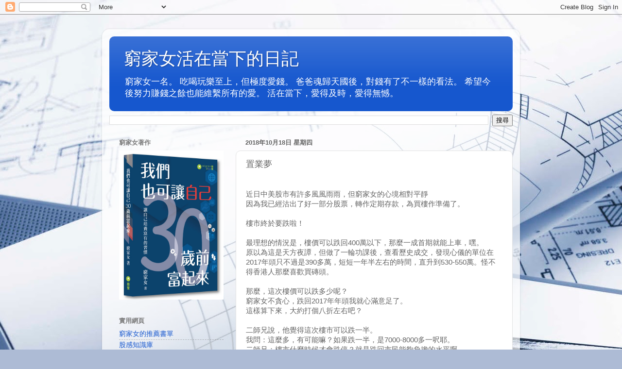

--- FILE ---
content_type: text/html; charset=UTF-8
request_url: https://mandy2002hk.blogspot.com/2018/10/blog-post.html
body_size: 28166
content:
<!DOCTYPE html>
<html class='v2' dir='ltr' lang='zh-TW'>
<head>
<link href='https://www.blogger.com/static/v1/widgets/4128112664-css_bundle_v2.css' rel='stylesheet' type='text/css'/>
<meta content='width=1100' name='viewport'/>
<meta content='text/html; charset=UTF-8' http-equiv='Content-Type'/>
<meta content='blogger' name='generator'/>
<link href='https://mandy2002hk.blogspot.com/favicon.ico' rel='icon' type='image/x-icon'/>
<link href='http://mandy2002hk.blogspot.com/2018/10/blog-post.html' rel='canonical'/>
<link rel="alternate" type="application/atom+xml" title="窮家女活在當下的日記 - Atom" href="https://mandy2002hk.blogspot.com/feeds/posts/default" />
<link rel="alternate" type="application/rss+xml" title="窮家女活在當下的日記 - RSS" href="https://mandy2002hk.blogspot.com/feeds/posts/default?alt=rss" />
<link rel="service.post" type="application/atom+xml" title="窮家女活在當下的日記 - Atom" href="https://www.blogger.com/feeds/7583994918258907199/posts/default" />

<link rel="alternate" type="application/atom+xml" title="窮家女活在當下的日記 - Atom" href="https://mandy2002hk.blogspot.com/feeds/1115005724422980521/comments/default" />
<!--Can't find substitution for tag [blog.ieCssRetrofitLinks]-->
<link href='https://i.ytimg.com/vi/-LfeqZAvmcE/0.jpg' rel='image_src'/>
<meta content='http://mandy2002hk.blogspot.com/2018/10/blog-post.html' property='og:url'/>
<meta content='置業夢' property='og:title'/>
<meta content='  近日中美股市有許多風風雨雨，但窮家女的心境相對平靜   因為我已經沽出了好一部分股票，轉作定期存款，為買樓作準備了。     樓市終於要跌啦！    ' property='og:description'/>
<meta content='https://lh3.googleusercontent.com/blogger_img_proxy/AEn0k_vgSlefNlVCATnKD0cTdApJS_l3DxNPNycImIEk6JgqqrZ_9wnVRznAXj2NPlmKk0y-F6suIZarm-H4dR6_ktvkbESPhmWrWA5Jg-w=w1200-h630-n-k-no-nu' property='og:image'/>
<title>窮家女活在當下的日記: 置業夢</title>
<style id='page-skin-1' type='text/css'><!--
/*-----------------------------------------------
Blogger Template Style
Name:     Picture Window
Designer: Blogger
URL:      www.blogger.com
----------------------------------------------- */
/* Content
----------------------------------------------- */
body {
font: normal normal 15px Arial, Tahoma, Helvetica, FreeSans, sans-serif;
color: #646464;
background: #adbbd5 url(//themes.googleusercontent.com/image?id=1yCqzoXfTY3VhaTtS_2w31Trgk3LHk1kH1lSKIEivmW1OcaCeDlaGs_mBlO1T6KetEvus) no-repeat fixed top center /* Credit: mariusFM77 (http://www.istockphoto.com/googleimages.php?id=4940465&platform=blogger) */;
}
html body .region-inner {
min-width: 0;
max-width: 100%;
width: auto;
}
.content-outer {
font-size: 90%;
}
a:link {
text-decoration:none;
color: #1657ce;
}
a:visited {
text-decoration:none;
color: #0044ce;
}
a:hover {
text-decoration:underline;
color: #1944eb;
}
.content-outer {
background: transparent url(//www.blogblog.com/1kt/transparent/white80.png) repeat scroll top left;
-moz-border-radius: 15px;
-webkit-border-radius: 15px;
-goog-ms-border-radius: 15px;
border-radius: 15px;
-moz-box-shadow: 0 0 3px rgba(0, 0, 0, .15);
-webkit-box-shadow: 0 0 3px rgba(0, 0, 0, .15);
-goog-ms-box-shadow: 0 0 3px rgba(0, 0, 0, .15);
box-shadow: 0 0 3px rgba(0, 0, 0, .15);
margin: 30px auto;
}
.content-inner {
padding: 15px;
}
/* Header
----------------------------------------------- */
.header-outer {
background: #1657ce url(//www.blogblog.com/1kt/transparent/header_gradient_shade.png) repeat-x scroll top left;
_background-image: none;
color: #ffffff;
-moz-border-radius: 10px;
-webkit-border-radius: 10px;
-goog-ms-border-radius: 10px;
border-radius: 10px;
}
.Header img, .Header #header-inner {
-moz-border-radius: 10px;
-webkit-border-radius: 10px;
-goog-ms-border-radius: 10px;
border-radius: 10px;
}
.header-inner .Header .titlewrapper,
.header-inner .Header .descriptionwrapper {
padding-left: 30px;
padding-right: 30px;
}
.Header h1 {
font: normal normal 36px Arial, Tahoma, Helvetica, FreeSans, sans-serif;
text-shadow: 1px 1px 3px rgba(0, 0, 0, 0.3);
}
.Header h1 a {
color: #ffffff;
}
.Header .description {
font-size: 130%;
}
/* Tabs
----------------------------------------------- */
.tabs-inner {
margin: .5em 0 0;
padding: 0;
}
.tabs-inner .section {
margin: 0;
}
.tabs-inner .widget ul {
padding: 0;
background: #f9f9f9 url(//www.blogblog.com/1kt/transparent/tabs_gradient_shade.png) repeat scroll bottom;
-moz-border-radius: 10px;
-webkit-border-radius: 10px;
-goog-ms-border-radius: 10px;
border-radius: 10px;
}
.tabs-inner .widget li {
border: none;
}
.tabs-inner .widget li a {
display: inline-block;
padding: .5em 1em;
margin-right: 0;
color: #1657ce;
font: normal normal 15px Arial, Tahoma, Helvetica, FreeSans, sans-serif;
-moz-border-radius: 0 0 0 0;
-webkit-border-top-left-radius: 0;
-webkit-border-top-right-radius: 0;
-goog-ms-border-radius: 0 0 0 0;
border-radius: 0 0 0 0;
background: transparent none no-repeat scroll top left;
border-right: 1px solid #d2d2d2;
}
.tabs-inner .widget li:first-child a {
padding-left: 1.25em;
-moz-border-radius-topleft: 10px;
-moz-border-radius-bottomleft: 10px;
-webkit-border-top-left-radius: 10px;
-webkit-border-bottom-left-radius: 10px;
-goog-ms-border-top-left-radius: 10px;
-goog-ms-border-bottom-left-radius: 10px;
border-top-left-radius: 10px;
border-bottom-left-radius: 10px;
}
.tabs-inner .widget li.selected a,
.tabs-inner .widget li a:hover {
position: relative;
z-index: 1;
background: #ffffff url(//www.blogblog.com/1kt/transparent/tabs_gradient_shade.png) repeat scroll bottom;
color: #000000;
-moz-box-shadow: 0 0 0 rgba(0, 0, 0, .15);
-webkit-box-shadow: 0 0 0 rgba(0, 0, 0, .15);
-goog-ms-box-shadow: 0 0 0 rgba(0, 0, 0, .15);
box-shadow: 0 0 0 rgba(0, 0, 0, .15);
}
/* Headings
----------------------------------------------- */
h2 {
font: bold normal 13px Arial, Tahoma, Helvetica, FreeSans, sans-serif;
text-transform: uppercase;
color: #7c7c7c;
margin: .5em 0;
}
/* Main
----------------------------------------------- */
.main-outer {
background: transparent none repeat scroll top center;
-moz-border-radius: 0 0 0 0;
-webkit-border-top-left-radius: 0;
-webkit-border-top-right-radius: 0;
-webkit-border-bottom-left-radius: 0;
-webkit-border-bottom-right-radius: 0;
-goog-ms-border-radius: 0 0 0 0;
border-radius: 0 0 0 0;
-moz-box-shadow: 0 0 0 rgba(0, 0, 0, .15);
-webkit-box-shadow: 0 0 0 rgba(0, 0, 0, .15);
-goog-ms-box-shadow: 0 0 0 rgba(0, 0, 0, .15);
box-shadow: 0 0 0 rgba(0, 0, 0, .15);
}
.main-inner {
padding: 15px 5px 20px;
}
.main-inner .column-center-inner {
padding: 0 0;
}
.main-inner .column-left-inner {
padding-left: 0;
}
.main-inner .column-right-inner {
padding-right: 0;
}
/* Posts
----------------------------------------------- */
h3.post-title {
margin: 0;
font: normal normal 18px Arial, Tahoma, Helvetica, FreeSans, sans-serif;
}
.comments h4 {
margin: 1em 0 0;
font: normal normal 18px Arial, Tahoma, Helvetica, FreeSans, sans-serif;
}
.date-header span {
color: #646464;
}
.post-outer {
background-color: #ffffff;
border: solid 1px #e2e2e2;
-moz-border-radius: 10px;
-webkit-border-radius: 10px;
border-radius: 10px;
-goog-ms-border-radius: 10px;
padding: 15px 20px;
margin: 0 -20px 20px;
}
.post-body {
line-height: 1.4;
font-size: 110%;
position: relative;
}
.post-header {
margin: 0 0 1.5em;
color: #a4a4a4;
line-height: 1.6;
}
.post-footer {
margin: .5em 0 0;
color: #a4a4a4;
line-height: 1.6;
}
#blog-pager {
font-size: 140%
}
#comments .comment-author {
padding-top: 1.5em;
border-top: dashed 1px #ccc;
border-top: dashed 1px rgba(128, 128, 128, .5);
background-position: 0 1.5em;
}
#comments .comment-author:first-child {
padding-top: 0;
border-top: none;
}
.avatar-image-container {
margin: .2em 0 0;
}
/* Comments
----------------------------------------------- */
.comments .comments-content .icon.blog-author {
background-repeat: no-repeat;
background-image: url([data-uri]);
}
.comments .comments-content .loadmore a {
border-top: 1px solid #1944eb;
border-bottom: 1px solid #1944eb;
}
.comments .continue {
border-top: 2px solid #1944eb;
}
/* Widgets
----------------------------------------------- */
.widget ul, .widget #ArchiveList ul.flat {
padding: 0;
list-style: none;
}
.widget ul li, .widget #ArchiveList ul.flat li {
border-top: dashed 1px #ccc;
border-top: dashed 1px rgba(128, 128, 128, .5);
}
.widget ul li:first-child, .widget #ArchiveList ul.flat li:first-child {
border-top: none;
}
.widget .post-body ul {
list-style: disc;
}
.widget .post-body ul li {
border: none;
}
/* Footer
----------------------------------------------- */
.footer-outer {
color:#f3f3f3;
background: transparent url(https://resources.blogblog.com/blogblog/data/1kt/transparent/black50.png) repeat scroll top left;
-moz-border-radius: 10px 10px 10px 10px;
-webkit-border-top-left-radius: 10px;
-webkit-border-top-right-radius: 10px;
-webkit-border-bottom-left-radius: 10px;
-webkit-border-bottom-right-radius: 10px;
-goog-ms-border-radius: 10px 10px 10px 10px;
border-radius: 10px 10px 10px 10px;
-moz-box-shadow: 0 0 0 rgba(0, 0, 0, .15);
-webkit-box-shadow: 0 0 0 rgba(0, 0, 0, .15);
-goog-ms-box-shadow: 0 0 0 rgba(0, 0, 0, .15);
box-shadow: 0 0 0 rgba(0, 0, 0, .15);
}
.footer-inner {
padding: 10px 5px 20px;
}
.footer-outer a {
color: #f3e7ff;
}
.footer-outer a:visited {
color: #bca4d1;
}
.footer-outer a:hover {
color: #ffffff;
}
.footer-outer .widget h2 {
color: #c3c3c3;
}
/* Mobile
----------------------------------------------- */
html body.mobile {
height: auto;
}
html body.mobile {
min-height: 480px;
background-size: 100% auto;
}
.mobile .body-fauxcolumn-outer {
background: transparent none repeat scroll top left;
}
html .mobile .mobile-date-outer, html .mobile .blog-pager {
border-bottom: none;
background: transparent none repeat scroll top center;
margin-bottom: 10px;
}
.mobile .date-outer {
background: transparent none repeat scroll top center;
}
.mobile .header-outer, .mobile .main-outer,
.mobile .post-outer, .mobile .footer-outer {
-moz-border-radius: 0;
-webkit-border-radius: 0;
-goog-ms-border-radius: 0;
border-radius: 0;
}
.mobile .content-outer,
.mobile .main-outer,
.mobile .post-outer {
background: inherit;
border: none;
}
.mobile .content-outer {
font-size: 100%;
}
.mobile-link-button {
background-color: #1657ce;
}
.mobile-link-button a:link, .mobile-link-button a:visited {
color: #ffffff;
}
.mobile-index-contents {
color: #646464;
}
.mobile .tabs-inner .PageList .widget-content {
background: #ffffff url(//www.blogblog.com/1kt/transparent/tabs_gradient_shade.png) repeat scroll bottom;
color: #000000;
}
.mobile .tabs-inner .PageList .widget-content .pagelist-arrow {
border-left: 1px solid #d2d2d2;
}

--></style>
<style id='template-skin-1' type='text/css'><!--
body {
min-width: 860px;
}
.content-outer, .content-fauxcolumn-outer, .region-inner {
min-width: 860px;
max-width: 860px;
_width: 860px;
}
.main-inner .columns {
padding-left: 260px;
padding-right: 0px;
}
.main-inner .fauxcolumn-center-outer {
left: 260px;
right: 0px;
/* IE6 does not respect left and right together */
_width: expression(this.parentNode.offsetWidth -
parseInt("260px") -
parseInt("0px") + 'px');
}
.main-inner .fauxcolumn-left-outer {
width: 260px;
}
.main-inner .fauxcolumn-right-outer {
width: 0px;
}
.main-inner .column-left-outer {
width: 260px;
right: 100%;
margin-left: -260px;
}
.main-inner .column-right-outer {
width: 0px;
margin-right: -0px;
}
#layout {
min-width: 0;
}
#layout .content-outer {
min-width: 0;
width: 800px;
}
#layout .region-inner {
min-width: 0;
width: auto;
}
body#layout div.add_widget {
padding: 8px;
}
body#layout div.add_widget a {
margin-left: 32px;
}
--></style>
<style>
    body {background-image:url(\/\/themes.googleusercontent.com\/image?id=1yCqzoXfTY3VhaTtS_2w31Trgk3LHk1kH1lSKIEivmW1OcaCeDlaGs_mBlO1T6KetEvus);}
    
@media (max-width: 200px) { body {background-image:url(\/\/themes.googleusercontent.com\/image?id=1yCqzoXfTY3VhaTtS_2w31Trgk3LHk1kH1lSKIEivmW1OcaCeDlaGs_mBlO1T6KetEvus&options=w200);}}
@media (max-width: 400px) and (min-width: 201px) { body {background-image:url(\/\/themes.googleusercontent.com\/image?id=1yCqzoXfTY3VhaTtS_2w31Trgk3LHk1kH1lSKIEivmW1OcaCeDlaGs_mBlO1T6KetEvus&options=w400);}}
@media (max-width: 800px) and (min-width: 401px) { body {background-image:url(\/\/themes.googleusercontent.com\/image?id=1yCqzoXfTY3VhaTtS_2w31Trgk3LHk1kH1lSKIEivmW1OcaCeDlaGs_mBlO1T6KetEvus&options=w800);}}
@media (max-width: 1200px) and (min-width: 801px) { body {background-image:url(\/\/themes.googleusercontent.com\/image?id=1yCqzoXfTY3VhaTtS_2w31Trgk3LHk1kH1lSKIEivmW1OcaCeDlaGs_mBlO1T6KetEvus&options=w1200);}}
/* Last tag covers anything over one higher than the previous max-size cap. */
@media (min-width: 1201px) { body {background-image:url(\/\/themes.googleusercontent.com\/image?id=1yCqzoXfTY3VhaTtS_2w31Trgk3LHk1kH1lSKIEivmW1OcaCeDlaGs_mBlO1T6KetEvus&options=w1600);}}
  </style>
<link href='https://www.blogger.com/dyn-css/authorization.css?targetBlogID=7583994918258907199&amp;zx=8e99b855-40d6-4f18-aa3c-faeee31649df' media='none' onload='if(media!=&#39;all&#39;)media=&#39;all&#39;' rel='stylesheet'/><noscript><link href='https://www.blogger.com/dyn-css/authorization.css?targetBlogID=7583994918258907199&amp;zx=8e99b855-40d6-4f18-aa3c-faeee31649df' rel='stylesheet'/></noscript>
<meta name='google-adsense-platform-account' content='ca-host-pub-1556223355139109'/>
<meta name='google-adsense-platform-domain' content='blogspot.com'/>

</head>
<body class='loading variant-shade'>
<div class='navbar section' id='navbar' name='導覽列'><div class='widget Navbar' data-version='1' id='Navbar1'><script type="text/javascript">
    function setAttributeOnload(object, attribute, val) {
      if(window.addEventListener) {
        window.addEventListener('load',
          function(){ object[attribute] = val; }, false);
      } else {
        window.attachEvent('onload', function(){ object[attribute] = val; });
      }
    }
  </script>
<div id="navbar-iframe-container"></div>
<script type="text/javascript" src="https://apis.google.com/js/platform.js"></script>
<script type="text/javascript">
      gapi.load("gapi.iframes:gapi.iframes.style.bubble", function() {
        if (gapi.iframes && gapi.iframes.getContext) {
          gapi.iframes.getContext().openChild({
              url: 'https://www.blogger.com/navbar/7583994918258907199?po\x3d1115005724422980521\x26origin\x3dhttps://mandy2002hk.blogspot.com',
              where: document.getElementById("navbar-iframe-container"),
              id: "navbar-iframe"
          });
        }
      });
    </script><script type="text/javascript">
(function() {
var script = document.createElement('script');
script.type = 'text/javascript';
script.src = '//pagead2.googlesyndication.com/pagead/js/google_top_exp.js';
var head = document.getElementsByTagName('head')[0];
if (head) {
head.appendChild(script);
}})();
</script>
</div></div>
<div class='body-fauxcolumns'>
<div class='fauxcolumn-outer body-fauxcolumn-outer'>
<div class='cap-top'>
<div class='cap-left'></div>
<div class='cap-right'></div>
</div>
<div class='fauxborder-left'>
<div class='fauxborder-right'></div>
<div class='fauxcolumn-inner'>
</div>
</div>
<div class='cap-bottom'>
<div class='cap-left'></div>
<div class='cap-right'></div>
</div>
</div>
</div>
<div class='content'>
<div class='content-fauxcolumns'>
<div class='fauxcolumn-outer content-fauxcolumn-outer'>
<div class='cap-top'>
<div class='cap-left'></div>
<div class='cap-right'></div>
</div>
<div class='fauxborder-left'>
<div class='fauxborder-right'></div>
<div class='fauxcolumn-inner'>
</div>
</div>
<div class='cap-bottom'>
<div class='cap-left'></div>
<div class='cap-right'></div>
</div>
</div>
</div>
<div class='content-outer'>
<div class='content-cap-top cap-top'>
<div class='cap-left'></div>
<div class='cap-right'></div>
</div>
<div class='fauxborder-left content-fauxborder-left'>
<div class='fauxborder-right content-fauxborder-right'></div>
<div class='content-inner'>
<header>
<div class='header-outer'>
<div class='header-cap-top cap-top'>
<div class='cap-left'></div>
<div class='cap-right'></div>
</div>
<div class='fauxborder-left header-fauxborder-left'>
<div class='fauxborder-right header-fauxborder-right'></div>
<div class='region-inner header-inner'>
<div class='header section' id='header' name='標頭'><div class='widget Header' data-version='1' id='Header1'>
<div id='header-inner'>
<div class='titlewrapper'>
<h1 class='title'>
<a href='https://mandy2002hk.blogspot.com/'>
窮家女活在當下的日記
</a>
</h1>
</div>
<div class='descriptionwrapper'>
<p class='description'><span>窮家女一名&#12290;
吃喝玩樂至上&#65292;但極度愛錢&#12290;
爸爸魂歸天國後&#65292;對錢有了不一樣的看法&#12290;
希望今後努力賺錢之餘也能維繫所有的愛&#12290;
活在當下&#65292;愛得及時&#65292;愛得無憾&#12290;</span></p>
</div>
</div>
</div></div>
</div>
</div>
<div class='header-cap-bottom cap-bottom'>
<div class='cap-left'></div>
<div class='cap-right'></div>
</div>
</div>
</header>
<div class='tabs-outer'>
<div class='tabs-cap-top cap-top'>
<div class='cap-left'></div>
<div class='cap-right'></div>
</div>
<div class='fauxborder-left tabs-fauxborder-left'>
<div class='fauxborder-right tabs-fauxborder-right'></div>
<div class='region-inner tabs-inner'>
<div class='tabs section' id='crosscol' name='跨欄區'><div class='widget BlogSearch' data-version='1' id='BlogSearch1'>
<h2 class='title'>搜尋</h2>
<div class='widget-content'>
<div id='BlogSearch1_form'>
<form action='https://mandy2002hk.blogspot.com/search' class='gsc-search-box' target='_top'>
<table cellpadding='0' cellspacing='0' class='gsc-search-box'>
<tbody>
<tr>
<td class='gsc-input'>
<input autocomplete='off' class='gsc-input' name='q' size='10' title='search' type='text' value=''/>
</td>
<td class='gsc-search-button'>
<input class='gsc-search-button' title='search' type='submit' value='搜尋'/>
</td>
</tr>
</tbody>
</table>
</form>
</div>
</div>
<div class='clear'></div>
</div></div>
<div class='tabs no-items section' id='crosscol-overflow' name='Cross-Column 2'></div>
</div>
</div>
<div class='tabs-cap-bottom cap-bottom'>
<div class='cap-left'></div>
<div class='cap-right'></div>
</div>
</div>
<div class='main-outer'>
<div class='main-cap-top cap-top'>
<div class='cap-left'></div>
<div class='cap-right'></div>
</div>
<div class='fauxborder-left main-fauxborder-left'>
<div class='fauxborder-right main-fauxborder-right'></div>
<div class='region-inner main-inner'>
<div class='columns fauxcolumns'>
<div class='fauxcolumn-outer fauxcolumn-center-outer'>
<div class='cap-top'>
<div class='cap-left'></div>
<div class='cap-right'></div>
</div>
<div class='fauxborder-left'>
<div class='fauxborder-right'></div>
<div class='fauxcolumn-inner'>
</div>
</div>
<div class='cap-bottom'>
<div class='cap-left'></div>
<div class='cap-right'></div>
</div>
</div>
<div class='fauxcolumn-outer fauxcolumn-left-outer'>
<div class='cap-top'>
<div class='cap-left'></div>
<div class='cap-right'></div>
</div>
<div class='fauxborder-left'>
<div class='fauxborder-right'></div>
<div class='fauxcolumn-inner'>
</div>
</div>
<div class='cap-bottom'>
<div class='cap-left'></div>
<div class='cap-right'></div>
</div>
</div>
<div class='fauxcolumn-outer fauxcolumn-right-outer'>
<div class='cap-top'>
<div class='cap-left'></div>
<div class='cap-right'></div>
</div>
<div class='fauxborder-left'>
<div class='fauxborder-right'></div>
<div class='fauxcolumn-inner'>
</div>
</div>
<div class='cap-bottom'>
<div class='cap-left'></div>
<div class='cap-right'></div>
</div>
</div>
<!-- corrects IE6 width calculation -->
<div class='columns-inner'>
<div class='column-center-outer'>
<div class='column-center-inner'>
<div class='main section' id='main' name='主版面'><div class='widget Blog' data-version='1' id='Blog1'>
<div class='blog-posts hfeed'>

          <div class="date-outer">
        
<h2 class='date-header'><span>2018年10月18日 星期四</span></h2>

          <div class="date-posts">
        
<div class='post-outer'>
<div class='post hentry uncustomized-post-template' itemprop='blogPost' itemscope='itemscope' itemtype='http://schema.org/BlogPosting'>
<meta content='https://i.ytimg.com/vi/-LfeqZAvmcE/0.jpg' itemprop='image_url'/>
<meta content='7583994918258907199' itemprop='blogId'/>
<meta content='1115005724422980521' itemprop='postId'/>
<a name='1115005724422980521'></a>
<h3 class='post-title entry-title' itemprop='name'>
置業夢
</h3>
<div class='post-header'>
<div class='post-header-line-1'></div>
</div>
<div class='post-body entry-content' id='post-body-1115005724422980521' itemprop='description articleBody'>
<br />
<div class="MsoNormal">
<span style="font-family: &quot;新細明體&quot; , &quot;serif&quot;; mso-ascii-font-family: Calibri; mso-ascii-theme-font: minor-latin; mso-fareast-font-family: 新細明體; mso-fareast-theme-font: minor-fareast; mso-hansi-font-family: Calibri; mso-hansi-theme-font: minor-latin;">近日中美股市有許多風風雨雨&#65292;但窮家女的心境相對平靜</span><span lang="EN-US" style="mso-fareast-language: ZH-HK;"><o:p></o:p></span></div>
<div class="MsoNormal">
<span lang="ZH-HK" style="font-family: &quot;新細明體&quot; , &quot;serif&quot;; mso-ascii-font-family: Calibri; mso-ascii-theme-font: minor-latin; mso-fareast-font-family: 新細明體; mso-fareast-language: ZH-HK; mso-fareast-theme-font: minor-fareast; mso-hansi-font-family: Calibri; mso-hansi-theme-font: minor-latin;">因為我已經沽出了好一部分股票&#65292;轉作定期存款&#65292;為買樓作準備了&#12290;</span><span lang="EN-US" style="mso-fareast-language: ZH-HK;"><o:p></o:p></span></div>
<div class="MsoNormal">
<br /></div>
<div class="MsoNormal">
<span lang="ZH-HK" style="font-family: &quot;新細明體&quot; , &quot;serif&quot;; mso-ascii-font-family: Calibri; mso-ascii-theme-font: minor-latin; mso-fareast-font-family: 新細明體; mso-fareast-language: ZH-HK; mso-fareast-theme-font: minor-fareast; mso-hansi-font-family: Calibri; mso-hansi-theme-font: minor-latin;">樓市終於要跌啦&#65281;</span><span lang="EN-US" style="mso-fareast-language: ZH-HK;"><o:p></o:p></span></div>
<div class="MsoNormal">
<br />
<a name="more"></a></div>
<div class="MsoNormal">
<span lang="ZH-HK" style="font-family: &quot;新細明體&quot; , &quot;serif&quot;; mso-ascii-font-family: Calibri; mso-ascii-theme-font: minor-latin; mso-fareast-font-family: 新細明體; mso-fareast-language: ZH-HK; mso-fareast-theme-font: minor-fareast; mso-hansi-font-family: Calibri; mso-hansi-theme-font: minor-latin;">最理想的情況是&#65292;樓價可以跌回</span><span lang="EN-US" style="mso-fareast-language: ZH-HK;">400</span><span lang="ZH-HK" style="font-family: &quot;新細明體&quot; , &quot;serif&quot;; mso-ascii-font-family: Calibri; mso-ascii-theme-font: minor-latin; mso-fareast-font-family: 新細明體; mso-fareast-language: ZH-HK; mso-fareast-theme-font: minor-fareast; mso-hansi-font-family: Calibri; mso-hansi-theme-font: minor-latin;">萬以下&#65292;那麼一成首期就能上車&#65292;嘿&#12290;</span><span lang="EN-US" style="mso-fareast-language: ZH-HK;"><o:p></o:p></span></div>
<div class="MsoNormal">
<span lang="ZH-HK" style="font-family: &quot;新細明體&quot; , &quot;serif&quot;; mso-ascii-font-family: Calibri; mso-ascii-theme-font: minor-latin; mso-fareast-font-family: 新細明體; mso-fareast-language: ZH-HK; mso-fareast-theme-font: minor-fareast; mso-hansi-font-family: Calibri; mso-hansi-theme-font: minor-latin;">原以為這是天方夜譚&#65292;但做了一輪功課後&#65292;查看歷史成交&#65292;發現心儀的單位在</span><span lang="EN-US" style="mso-fareast-language: ZH-HK;">2017</span><span lang="ZH-HK" style="font-family: &quot;新細明體&quot; , &quot;serif&quot;; mso-ascii-font-family: Calibri; mso-ascii-theme-font: minor-latin; mso-fareast-font-family: 新細明體; mso-fareast-language: ZH-HK; mso-fareast-theme-font: minor-fareast; mso-hansi-font-family: Calibri; mso-hansi-theme-font: minor-latin;">年頭只不過是</span><span lang="EN-US" style="mso-fareast-language: ZH-HK;">390</span><span lang="ZH-HK" style="font-family: &quot;新細明體&quot; , &quot;serif&quot;; mso-ascii-font-family: Calibri; mso-ascii-theme-font: minor-latin; mso-fareast-font-family: 新細明體; mso-fareast-language: ZH-HK; mso-fareast-theme-font: minor-fareast; mso-hansi-font-family: Calibri; mso-hansi-theme-font: minor-latin;">多萬&#65292;短短一年半左右的時間&#65292;直升到</span><span lang="EN-US" style="mso-fareast-language: ZH-HK;">530-550</span><span lang="ZH-HK" style="font-family: &quot;新細明體&quot; , &quot;serif&quot;; mso-ascii-font-family: Calibri; mso-ascii-theme-font: minor-latin; mso-fareast-font-family: 新細明體; mso-fareast-language: ZH-HK; mso-fareast-theme-font: minor-fareast; mso-hansi-font-family: Calibri; mso-hansi-theme-font: minor-latin;">萬&#12290;怪不得香港人那麼喜歡買磚頭&#12290;</span><span lang="EN-US" style="mso-fareast-language: ZH-HK;"><o:p></o:p></span></div>
<div class="MsoNormal">
<br /></div>
<div class="MsoNormal">
<span lang="ZH-HK" style="font-family: &quot;新細明體&quot; , &quot;serif&quot;; mso-ascii-font-family: Calibri; mso-ascii-theme-font: minor-latin; mso-fareast-font-family: 新細明體; mso-fareast-language: ZH-HK; mso-fareast-theme-font: minor-fareast; mso-hansi-font-family: Calibri; mso-hansi-theme-font: minor-latin;">那麼&#65292;這次樓價可以跌多少呢&#65311;</span><span lang="EN-US" style="mso-fareast-language: ZH-HK;"><o:p></o:p></span></div>
<div class="MsoNormal">
<span lang="ZH-HK" style="font-family: &quot;新細明體&quot; , &quot;serif&quot;; mso-ascii-font-family: Calibri; mso-ascii-theme-font: minor-latin; mso-fareast-font-family: 新細明體; mso-fareast-language: ZH-HK; mso-fareast-theme-font: minor-fareast; mso-hansi-font-family: Calibri; mso-hansi-theme-font: minor-latin;">窮家女不貪心&#65292;跌回</span><span lang="EN-US" style="mso-fareast-language: ZH-HK;">2017</span><span lang="ZH-HK" style="font-family: &quot;新細明體&quot; , &quot;serif&quot;; mso-ascii-font-family: Calibri; mso-ascii-theme-font: minor-latin; mso-fareast-font-family: 新細明體; mso-fareast-language: ZH-HK; mso-fareast-theme-font: minor-fareast; mso-hansi-font-family: Calibri; mso-hansi-theme-font: minor-latin;">年年頭我就心滿意足了&#12290;</span><span lang="EN-US" style="mso-fareast-language: ZH-HK;"><o:p></o:p></span></div>
<div class="MsoNormal">
<span lang="ZH-HK" style="font-family: &quot;新細明體&quot; , &quot;serif&quot;; mso-ascii-font-family: Calibri; mso-ascii-theme-font: minor-latin; mso-fareast-font-family: 新細明體; mso-fareast-language: ZH-HK; mso-fareast-theme-font: minor-fareast; mso-hansi-font-family: Calibri; mso-hansi-theme-font: minor-latin;">這樣算下來&#65292;大約打個八折左右吧&#65311;</span><span lang="EN-US" style="mso-fareast-language: ZH-HK;"><o:p></o:p></span></div>
<div class="MsoNormal">
<br /></div>
<div class="MsoNormal">
<span lang="ZH-HK" style="font-family: &quot;新細明體&quot; , &quot;serif&quot;; mso-ascii-font-family: Calibri; mso-ascii-theme-font: minor-latin; mso-fareast-font-family: 新細明體; mso-fareast-language: ZH-HK; mso-fareast-theme-font: minor-fareast; mso-hansi-font-family: Calibri; mso-hansi-theme-font: minor-latin;">二師兄說&#65292;他覺得這次樓市可以跌一半&#12290;</span><span lang="EN-US" style="mso-fareast-language: ZH-HK;"><o:p></o:p></span></div>
<div class="MsoNormal">
<span lang="ZH-HK" style="font-family: &quot;新細明體&quot; , &quot;serif&quot;; mso-ascii-font-family: Calibri; mso-ascii-theme-font: minor-latin; mso-fareast-font-family: 新細明體; mso-fareast-language: ZH-HK; mso-fareast-theme-font: minor-fareast; mso-hansi-font-family: Calibri; mso-hansi-theme-font: minor-latin;">我問&#65306;這麼多&#65292;有可能嘛&#65311;如果跌一半&#65292;是</span><span lang="EN-US" style="mso-fareast-language: ZH-HK;">7000-8000</span><span lang="ZH-HK" style="font-family: &quot;新細明體&quot; , &quot;serif&quot;; mso-ascii-font-family: Calibri; mso-ascii-theme-font: minor-latin; mso-fareast-font-family: 新細明體; mso-fareast-language: ZH-HK; mso-fareast-theme-font: minor-fareast; mso-hansi-font-family: Calibri; mso-hansi-theme-font: minor-latin;">多一呎耶&#12290;</span><span lang="EN-US" style="mso-fareast-language: ZH-HK;"><o:p></o:p></span></div>
<div class="MsoNormal">
<span lang="ZH-HK" style="font-family: &quot;新細明體&quot; , &quot;serif&quot;; mso-ascii-font-family: Calibri; mso-ascii-theme-font: minor-latin; mso-fareast-font-family: 新細明體; mso-fareast-language: ZH-HK; mso-fareast-theme-font: minor-fareast; mso-hansi-font-family: Calibri; mso-hansi-theme-font: minor-latin;">二師兄&#65306;樓市什麼時候才會跌停&#65311;就是跌回市民能夠負擔的水平啊&#12290;</span><span lang="EN-US" style="mso-fareast-language: ZH-HK;"><o:p></o:p></span></div>
<div class="MsoNormal">
<br /></div>
<div class="MsoNormal">
<span lang="ZH-HK" style="font-family: &quot;新細明體&quot; , &quot;serif&quot;; mso-ascii-font-family: Calibri; mso-ascii-theme-font: minor-latin; mso-fareast-font-family: 新細明體; mso-fareast-language: ZH-HK; mso-fareast-theme-font: minor-fareast; mso-hansi-font-family: Calibri; mso-hansi-theme-font: minor-latin;">想一想&#65292;也是有理的&#12290;</span><span lang="EN-US" style="mso-fareast-language: ZH-HK;"><o:p></o:p></span></div>
<div class="MsoNormal">
<span lang="ZH-HK" style="font-family: &quot;新細明體&quot; , &quot;serif&quot;; mso-ascii-font-family: Calibri; mso-ascii-theme-font: minor-latin; mso-fareast-font-family: 新細明體; mso-fareast-language: ZH-HK; mso-fareast-theme-font: minor-fareast; mso-hansi-font-family: Calibri; mso-hansi-theme-font: minor-latin;">不過&#65292;我想自己沒什麼膽量撈底&#65292;不是怕樓價再跌&#65292;而是怕樓價反彈&#65292;要再等個十年就慘了&#12290;</span><span lang="EN-US" style="mso-fareast-language: ZH-HK;"><o:p></o:p></span></div>
<div class="MsoNormal">
<br /></div>
<div class="MsoNormal">
<span lang="ZH-HK" style="font-family: &quot;新細明體&quot; , &quot;serif&quot;; mso-ascii-font-family: Calibri; mso-ascii-theme-font: minor-latin; mso-fareast-font-family: 新細明體; mso-fareast-language: ZH-HK; mso-fareast-theme-font: minor-fareast; mso-hansi-font-family: Calibri; mso-hansi-theme-font: minor-latin;">要是樓價沒有大跌&#65292;只要不是大升&#65292;多存兩年錢應該就能買了&#12290;</span><span lang="EN-US" style="mso-fareast-language: ZH-HK;"><o:p></o:p></span></div>
<div class="MsoNormal">
<span lang="ZH-HK" style="font-family: &quot;新細明體&quot; , &quot;serif&quot;; mso-ascii-font-family: Calibri; mso-ascii-theme-font: minor-latin; mso-fareast-font-family: 新細明體; mso-fareast-language: ZH-HK; mso-fareast-theme-font: minor-fareast; mso-hansi-font-family: Calibri; mso-hansi-theme-font: minor-latin;">這幾年的投資經驗&#65292;真的磨練了我的耐性&#12290;</span><span lang="EN-US" style="mso-fareast-language: ZH-HK;"><o:p></o:p></span></div>
<div class="MsoNormal">
<br /></div>
<div class="MsoNormal">
<span lang="ZH-HK" style="font-family: &quot;新細明體&quot; , &quot;serif&quot;; mso-ascii-font-family: Calibri; mso-ascii-theme-font: minor-latin; mso-fareast-font-family: 新細明體; mso-fareast-language: ZH-HK; mso-fareast-theme-font: minor-fareast; mso-hansi-font-family: Calibri; mso-hansi-theme-font: minor-latin;">我覺得這份耐性不只在投資上有用&#65292;對我的工作也有莫大好處&#12290;</span><span lang="EN-US" style="mso-fareast-language: ZH-HK;"><o:p></o:p></span></div>
<div class="MsoNormal">
<span lang="ZH-HK" style="font-family: &quot;新細明體&quot; , &quot;serif&quot;; mso-ascii-font-family: Calibri; mso-ascii-theme-font: minor-latin; mso-fareast-font-family: 新細明體; mso-fareast-language: ZH-HK; mso-fareast-theme-font: minor-fareast; mso-hansi-font-family: Calibri; mso-hansi-theme-font: minor-latin;">今天大師兄的一句話&#65292;算是認同了我這一年的努力&#12290;</span><span lang="EN-US" style="mso-fareast-language: ZH-HK;"><o:p></o:p></span></div>
<div class="MsoNormal">
<span lang="ZH-HK" style="font-family: &quot;新細明體&quot; , &quot;serif&quot;; mso-ascii-font-family: Calibri; mso-ascii-theme-font: minor-latin; mso-fareast-font-family: 新細明體; mso-fareast-language: ZH-HK; mso-fareast-theme-font: minor-fareast; mso-hansi-font-family: Calibri; mso-hansi-theme-font: minor-latin;">我頗肯定幾個月前&#65292;大師兄還是不太相信我能勝任這份工作&#12290;</span><span lang="EN-US" style="mso-fareast-language: ZH-HK;"><o:p></o:p></span></div>
<div class="MsoNormal">
<span lang="ZH-HK" style="font-family: &quot;新細明體&quot; , &quot;serif&quot;; mso-ascii-font-family: Calibri; mso-ascii-theme-font: minor-latin; mso-fareast-font-family: 新細明體; mso-fareast-language: ZH-HK; mso-fareast-theme-font: minor-fareast; mso-hansi-font-family: Calibri; mso-hansi-theme-font: minor-latin;">結果當然是我用實力狠狠輾過了&#65292;嘿嘿&#12290;</span><span lang="EN-US" style="mso-fareast-language: ZH-HK;"><o:p></o:p></span></div>
<div class="MsoNormal">
<span lang="ZH-HK" style="font-family: &quot;新細明體&quot; , &quot;serif&quot;; mso-ascii-font-family: Calibri; mso-ascii-theme-font: minor-latin; mso-fareast-font-family: 新細明體; mso-fareast-language: ZH-HK; mso-fareast-theme-font: minor-fareast; mso-hansi-font-family: Calibri; mso-hansi-theme-font: minor-latin;">不過&#65292;當中的血淚實在不想多提&#12290;</span><span lang="EN-US" style="mso-fareast-language: ZH-HK;"><o:p></o:p></span></div>
<div class="MsoNormal">
<br /></div>
<div class="MsoNormal">
<span lang="ZH-HK" style="font-family: &quot;新細明體&quot; , &quot;serif&quot;; mso-ascii-font-family: Calibri; mso-ascii-theme-font: minor-latin; mso-fareast-font-family: 新細明體; mso-fareast-language: ZH-HK; mso-fareast-theme-font: minor-fareast; mso-hansi-font-family: Calibri; mso-hansi-theme-font: minor-latin;">但正因為在這麼短的時間內不斷完成高強度的工作&#65292;我終於能夠確認自己的工作是一份&#12300;專業&#12301;&#12290;我再也不是幾年前那個任由別人欺壓的小女生了&#12290;</span><span lang="EN-US" style="mso-fareast-language: ZH-HK;"><o:p></o:p></span></div>
<div class="MsoNormal">
<br /></div>
<div class="MsoNormal">
<span lang="ZH-HK" style="font-family: &quot;新細明體&quot; , &quot;serif&quot;; mso-ascii-font-family: Calibri; mso-ascii-theme-font: minor-latin; mso-fareast-font-family: 新細明體; mso-fareast-language: ZH-HK; mso-fareast-theme-font: minor-fareast; mso-hansi-font-family: Calibri; mso-hansi-theme-font: minor-latin;">憑藉現在所學到的一切&#65292;我能夠肯定自己在這公司&#65292;甚至行業中的價值是不易被取代的&#12290;這刻真的非常希望這半年快點過&#65292;一來完成碩士學位</span><span lang="EN-US" style="mso-fareast-language: ZH-HK;">(</span><span lang="ZH-HK" style="font-family: &quot;新細明體&quot; , &quot;serif&quot;; mso-ascii-font-family: Calibri; mso-ascii-theme-font: minor-latin; mso-fareast-font-family: 新細明體; mso-fareast-language: ZH-HK; mso-fareast-theme-font: minor-fareast; mso-hansi-font-family: Calibri; mso-hansi-theme-font: minor-latin;">他媽的狠透考試</span><span lang="EN-US" style="mso-fareast-language: ZH-HK;">)</span><span lang="EN-US"> </span><span lang="ZH-HK" style="font-family: &quot;新細明體&quot; , &quot;serif&quot;; mso-ascii-font-family: Calibri; mso-ascii-theme-font: minor-latin; mso-fareast-font-family: 新細明體; mso-fareast-language: ZH-HK; mso-fareast-theme-font: minor-fareast; mso-hansi-font-family: Calibri; mso-hansi-theme-font: minor-latin;">&#65292;二來還清前年借銀行的錢&#65292;每個月能儲的錢又多了&#65292;離置業夢又近了一步&#12290;</span><span lang="EN-US" style="mso-fareast-language: ZH-HK;"><o:p></o:p></span></div>
<div class="MsoNormal">
<br /></div>
<div class="MsoNormal">
<span lang="ZH-HK" style="font-family: &quot;新細明體&quot; , &quot;serif&quot;; mso-ascii-font-family: Calibri; mso-ascii-theme-font: minor-latin; mso-fareast-font-family: 新細明體; mso-fareast-language: ZH-HK; mso-fareast-theme-font: minor-fareast; mso-hansi-font-family: Calibri; mso-hansi-theme-font: minor-latin;">除了這些目標&#65292;我還希望&#65306;</span><span lang="EN-US" style="mso-fareast-language: ZH-HK;"><o:p></o:p></span></div>
<div class="MsoNormal">
<br /></div>
<div class="MsoNormal">
<span lang="EN-US" style="mso-fareast-language: ZH-HK;">1) </span><span lang="ZH-HK" style="font-family: &quot;新細明體&quot; , &quot;serif&quot;; mso-ascii-font-family: Calibri; mso-ascii-theme-font: minor-latin; mso-fareast-font-family: 新細明體; mso-fareast-language: ZH-HK; mso-fareast-theme-font: minor-fareast; mso-hansi-font-family: Calibri; mso-hansi-theme-font: minor-latin;">重拾手作興趣&#65292;閒時不要只賴在床上</span><span lang="EN-US" style="mso-fareast-language: ZH-HK;"><o:p></o:p></span></div>
<div class="MsoNormal">
<span lang="EN-US" style="mso-fareast-language: ZH-HK;">2) </span><span lang="ZH-HK" style="font-family: &quot;新細明體&quot; , &quot;serif&quot;; mso-ascii-font-family: Calibri; mso-ascii-theme-font: minor-latin; mso-fareast-font-family: 新細明體; mso-fareast-language: ZH-HK; mso-fareast-theme-font: minor-fareast; mso-hansi-font-family: Calibri; mso-hansi-theme-font: minor-latin;">每星期打一次壁球</span><span lang="EN-US" style="mso-fareast-language: ZH-HK;"><o:p></o:p></span></div>
<div class="MsoNormal">
<br /></div>
<div class="MsoNormal">
<span lang="ZH-HK" style="font-family: &quot;新細明體&quot; , &quot;serif&quot;; mso-ascii-font-family: Calibri; mso-ascii-theme-font: minor-latin; mso-fareast-font-family: 新細明體; mso-fareast-language: ZH-HK; mso-fareast-theme-font: minor-fareast; mso-hansi-font-family: Calibri; mso-hansi-theme-font: minor-latin;">運動&#65292;從來總是那麼遙遠&#12290;</span><span lang="EN-US" style="mso-fareast-language: ZH-HK;"><o:p></o:p></span></div>
<div class="MsoNormal">
<span lang="ZH-HK" style="font-family: &quot;新細明體&quot; , &quot;serif&quot;; mso-ascii-font-family: Calibri; mso-ascii-theme-font: minor-latin; mso-fareast-font-family: 新細明體; mso-fareast-language: ZH-HK; mso-fareast-theme-font: minor-fareast; mso-hansi-font-family: Calibri; mso-hansi-theme-font: minor-latin;"><br /></span></div>
<div class="MsoNormal">
<span lang="ZH-HK" style="font-family: &quot;新細明體&quot; , &quot;serif&quot;; mso-ascii-font-family: Calibri; mso-ascii-theme-font: minor-latin; mso-fareast-font-family: 新細明體; mso-fareast-language: ZH-HK; mso-fareast-theme-font: minor-fareast; mso-hansi-font-family: Calibri; mso-hansi-theme-font: minor-latin;"><br /></span></div>
<div class="MsoNormal">
<span lang="ZH-HK" style="font-family: &quot;新細明體&quot; , &quot;serif&quot;; mso-ascii-font-family: Calibri; mso-ascii-theme-font: minor-latin; mso-fareast-font-family: 新細明體; mso-fareast-language: ZH-HK; mso-fareast-theme-font: minor-fareast; mso-hansi-font-family: Calibri; mso-hansi-theme-font: minor-latin;"><span style="font-family: , serif;">在此分享一下自己的手作&#65306;</span></span></div>
<div class="MsoNormal">
<br /></div>
<div class="MsoNormal">
<iframe allowfullscreen="" class="YOUTUBE-iframe-video" data-thumbnail-src="https://i.ytimg.com/vi/-LfeqZAvmcE/0.jpg" frameborder="0" height="266" src="https://www.youtube.com/embed/-LfeqZAvmcE?feature=player_embedded" width="320"></iframe></div>
<br />
<br />
<div style='clear: both;'></div>
</div>
<div class='post-footer'>
<div class='post-footer-line post-footer-line-1'>
<span class='post-author vcard'>
張貼者&#65306;
<span class='fn' itemprop='author' itemscope='itemscope' itemtype='http://schema.org/Person'>
<meta content='https://www.blogger.com/profile/14197002209600733614' itemprop='url'/>
<a class='g-profile' href='https://www.blogger.com/profile/14197002209600733614' rel='author' title='author profile'>
<span itemprop='name'>窮家女</span>
</a>
</span>
</span>
<span class='post-timestamp'>
於
<meta content='http://mandy2002hk.blogspot.com/2018/10/blog-post.html' itemprop='url'/>
<a class='timestamp-link' href='https://mandy2002hk.blogspot.com/2018/10/blog-post.html' rel='bookmark' title='permanent link'><abbr class='published' itemprop='datePublished' title='2018-10-18T23:10:00+08:00'>晚上11:10</abbr></a>
</span>
<span class='post-comment-link'>
</span>
<span class='post-icons'>
<span class='item-control blog-admin pid-407553828'>
<a href='https://www.blogger.com/post-edit.g?blogID=7583994918258907199&postID=1115005724422980521&from=pencil' title='編輯文章'>
<img alt='' class='icon-action' height='18' src='https://resources.blogblog.com/img/icon18_edit_allbkg.gif' width='18'/>
</a>
</span>
</span>
<div class='post-share-buttons goog-inline-block'>
<a class='goog-inline-block share-button sb-email' href='https://www.blogger.com/share-post.g?blogID=7583994918258907199&postID=1115005724422980521&target=email' target='_blank' title='以電子郵件傳送這篇文章'><span class='share-button-link-text'>以電子郵件傳送這篇文章</span></a><a class='goog-inline-block share-button sb-blog' href='https://www.blogger.com/share-post.g?blogID=7583994918258907199&postID=1115005724422980521&target=blog' onclick='window.open(this.href, "_blank", "height=270,width=475"); return false;' target='_blank' title='BlogThis！'><span class='share-button-link-text'>BlogThis&#65281;</span></a><a class='goog-inline-block share-button sb-twitter' href='https://www.blogger.com/share-post.g?blogID=7583994918258907199&postID=1115005724422980521&target=twitter' target='_blank' title='分享至 X'><span class='share-button-link-text'>分享至 X</span></a><a class='goog-inline-block share-button sb-facebook' href='https://www.blogger.com/share-post.g?blogID=7583994918258907199&postID=1115005724422980521&target=facebook' onclick='window.open(this.href, "_blank", "height=430,width=640"); return false;' target='_blank' title='分享至 Facebook'><span class='share-button-link-text'>分享至 Facebook</span></a><a class='goog-inline-block share-button sb-pinterest' href='https://www.blogger.com/share-post.g?blogID=7583994918258907199&postID=1115005724422980521&target=pinterest' target='_blank' title='分享到 Pinterest'><span class='share-button-link-text'>分享到 Pinterest</span></a>
</div>
</div>
<div class='post-footer-line post-footer-line-2'>
<span class='post-labels'>
標籤&#65306;
<a href='https://mandy2002hk.blogspot.com/search/label/%E8%83%A1%E8%AA%AA%E5%85%AB%E9%81%93' rel='tag'>胡說八道</a>
</span>
</div>
<div class='post-footer-line post-footer-line-3'>
<span class='post-location'>
</span>
</div>
</div>
</div>
<div class='comments' id='comments'>
<a name='comments'></a>
<h4>32 則留言:</h4>
<div class='comments-content'>
<script async='async' src='' type='text/javascript'></script>
<script type='text/javascript'>
    (function() {
      var items = null;
      var msgs = null;
      var config = {};

// <![CDATA[
      var cursor = null;
      if (items && items.length > 0) {
        cursor = parseInt(items[items.length - 1].timestamp) + 1;
      }

      var bodyFromEntry = function(entry) {
        var text = (entry &&
                    ((entry.content && entry.content.$t) ||
                     (entry.summary && entry.summary.$t))) ||
            '';
        if (entry && entry.gd$extendedProperty) {
          for (var k in entry.gd$extendedProperty) {
            if (entry.gd$extendedProperty[k].name == 'blogger.contentRemoved') {
              return '<span class="deleted-comment">' + text + '</span>';
            }
          }
        }
        return text;
      }

      var parse = function(data) {
        cursor = null;
        var comments = [];
        if (data && data.feed && data.feed.entry) {
          for (var i = 0, entry; entry = data.feed.entry[i]; i++) {
            var comment = {};
            // comment ID, parsed out of the original id format
            var id = /blog-(\d+).post-(\d+)/.exec(entry.id.$t);
            comment.id = id ? id[2] : null;
            comment.body = bodyFromEntry(entry);
            comment.timestamp = Date.parse(entry.published.$t) + '';
            if (entry.author && entry.author.constructor === Array) {
              var auth = entry.author[0];
              if (auth) {
                comment.author = {
                  name: (auth.name ? auth.name.$t : undefined),
                  profileUrl: (auth.uri ? auth.uri.$t : undefined),
                  avatarUrl: (auth.gd$image ? auth.gd$image.src : undefined)
                };
              }
            }
            if (entry.link) {
              if (entry.link[2]) {
                comment.link = comment.permalink = entry.link[2].href;
              }
              if (entry.link[3]) {
                var pid = /.*comments\/default\/(\d+)\?.*/.exec(entry.link[3].href);
                if (pid && pid[1]) {
                  comment.parentId = pid[1];
                }
              }
            }
            comment.deleteclass = 'item-control blog-admin';
            if (entry.gd$extendedProperty) {
              for (var k in entry.gd$extendedProperty) {
                if (entry.gd$extendedProperty[k].name == 'blogger.itemClass') {
                  comment.deleteclass += ' ' + entry.gd$extendedProperty[k].value;
                } else if (entry.gd$extendedProperty[k].name == 'blogger.displayTime') {
                  comment.displayTime = entry.gd$extendedProperty[k].value;
                }
              }
            }
            comments.push(comment);
          }
        }
        return comments;
      };

      var paginator = function(callback) {
        if (hasMore()) {
          var url = config.feed + '?alt=json&v=2&orderby=published&reverse=false&max-results=50';
          if (cursor) {
            url += '&published-min=' + new Date(cursor).toISOString();
          }
          window.bloggercomments = function(data) {
            var parsed = parse(data);
            cursor = parsed.length < 50 ? null
                : parseInt(parsed[parsed.length - 1].timestamp) + 1
            callback(parsed);
            window.bloggercomments = null;
          }
          url += '&callback=bloggercomments';
          var script = document.createElement('script');
          script.type = 'text/javascript';
          script.src = url;
          document.getElementsByTagName('head')[0].appendChild(script);
        }
      };
      var hasMore = function() {
        return !!cursor;
      };
      var getMeta = function(key, comment) {
        if ('iswriter' == key) {
          var matches = !!comment.author
              && comment.author.name == config.authorName
              && comment.author.profileUrl == config.authorUrl;
          return matches ? 'true' : '';
        } else if ('deletelink' == key) {
          return config.baseUri + '/comment/delete/'
               + config.blogId + '/' + comment.id;
        } else if ('deleteclass' == key) {
          return comment.deleteclass;
        }
        return '';
      };

      var replybox = null;
      var replyUrlParts = null;
      var replyParent = undefined;

      var onReply = function(commentId, domId) {
        if (replybox == null) {
          // lazily cache replybox, and adjust to suit this style:
          replybox = document.getElementById('comment-editor');
          if (replybox != null) {
            replybox.height = '250px';
            replybox.style.display = 'block';
            replyUrlParts = replybox.src.split('#');
          }
        }
        if (replybox && (commentId !== replyParent)) {
          replybox.src = '';
          document.getElementById(domId).insertBefore(replybox, null);
          replybox.src = replyUrlParts[0]
              + (commentId ? '&parentID=' + commentId : '')
              + '#' + replyUrlParts[1];
          replyParent = commentId;
        }
      };

      var hash = (window.location.hash || '#').substring(1);
      var startThread, targetComment;
      if (/^comment-form_/.test(hash)) {
        startThread = hash.substring('comment-form_'.length);
      } else if (/^c[0-9]+$/.test(hash)) {
        targetComment = hash.substring(1);
      }

      // Configure commenting API:
      var configJso = {
        'maxDepth': config.maxThreadDepth
      };
      var provider = {
        'id': config.postId,
        'data': items,
        'loadNext': paginator,
        'hasMore': hasMore,
        'getMeta': getMeta,
        'onReply': onReply,
        'rendered': true,
        'initComment': targetComment,
        'initReplyThread': startThread,
        'config': configJso,
        'messages': msgs
      };

      var render = function() {
        if (window.goog && window.goog.comments) {
          var holder = document.getElementById('comment-holder');
          window.goog.comments.render(holder, provider);
        }
      };

      // render now, or queue to render when library loads:
      if (window.goog && window.goog.comments) {
        render();
      } else {
        window.goog = window.goog || {};
        window.goog.comments = window.goog.comments || {};
        window.goog.comments.loadQueue = window.goog.comments.loadQueue || [];
        window.goog.comments.loadQueue.push(render);
      }
    })();
// ]]>
  </script>
<div id='comment-holder'>
<div class="comment-thread toplevel-thread"><ol id="top-ra"><li class="comment" id="c5805807005648646152"><div class="avatar-image-container"><img src="//blogger.googleusercontent.com/img/b/R29vZ2xl/AVvXsEjf-I135nKSuFnnalKX77_MB5ep1U6abe5sl7fOgbdifBl1uZCshc8RlJ1raPOaXJEjOgWbit1xNo4HFEVJrAhRsalxErS3Dziw9_Qla2tSK7perR26LGSDCSmyTdCxvQ/s45-c/45038_492372488985_707083985_6983567_6471758_n.jpg" alt=""/></div><div class="comment-block"><div class="comment-header"><cite class="user"><a href="https://www.blogger.com/profile/15351801190358911939" rel="nofollow">Oscar211</a></cite><span class="icon user "></span><span class="datetime secondary-text"><a rel="nofollow" href="https://mandy2002hk.blogspot.com/2018/10/blog-post.html?showComment=1539879828643#c5805807005648646152">2018年10月19日凌晨12:23</a></span></div><p class="comment-content">工作后, 能堅持自己的興趣及運動很難得,是愛情手作故事</p><span class="comment-actions secondary-text"><a class="comment-reply" target="_self" data-comment-id="5805807005648646152">回覆</a><span class="item-control blog-admin blog-admin pid-747978055"><a target="_self" href="https://www.blogger.com/comment/delete/7583994918258907199/5805807005648646152">刪除</a></span></span></div><div class="comment-replies"><div id="c5805807005648646152-rt" class="comment-thread inline-thread"><span class="thread-toggle thread-expanded"><span class="thread-arrow"></span><span class="thread-count"><a target="_self">回覆</a></span></span><ol id="c5805807005648646152-ra" class="thread-chrome thread-expanded"><div><li class="comment" id="c3940417929465372716"><div class="avatar-image-container"><img src="//www.blogger.com/img/blogger_logo_round_35.png" alt=""/></div><div class="comment-block"><div class="comment-header"><cite class="user"><a href="https://www.blogger.com/profile/14197002209600733614" rel="nofollow">窮家女</a></cite><span class="icon user blog-author"></span><span class="datetime secondary-text"><a rel="nofollow" href="https://mandy2002hk.blogspot.com/2018/10/blog-post.html?showComment=1539925358832#c3940417929465372716">2018年10月19日下午1:02</a></span></div><p class="comment-content">對呢&#65292;在工作的壓力下一放假就什麼都不想做&#65292;但這樣下去實在是不行&#65292;會努力一下的</p><span class="comment-actions secondary-text"><span class="item-control blog-admin blog-admin pid-407553828"><a target="_self" href="https://www.blogger.com/comment/delete/7583994918258907199/3940417929465372716">刪除</a></span></span></div><div class="comment-replies"><div id="c3940417929465372716-rt" class="comment-thread inline-thread hidden"><span class="thread-toggle thread-expanded"><span class="thread-arrow"></span><span class="thread-count"><a target="_self">回覆</a></span></span><ol id="c3940417929465372716-ra" class="thread-chrome thread-expanded"><div></div><div id="c3940417929465372716-continue" class="continue"><a class="comment-reply" target="_self" data-comment-id="3940417929465372716">回覆</a></div></ol></div></div><div class="comment-replybox-single" id="c3940417929465372716-ce"></div></li></div><div id="c5805807005648646152-continue" class="continue"><a class="comment-reply" target="_self" data-comment-id="5805807005648646152">回覆</a></div></ol></div></div><div class="comment-replybox-single" id="c5805807005648646152-ce"></div></li><li class="comment" id="c322568910057386670"><div class="avatar-image-container"><img src="//www.blogger.com/img/blogger_logo_round_35.png" alt=""/></div><div class="comment-block"><div class="comment-header"><cite class="user"><a href="https://www.blogger.com/profile/11243169797225320346" rel="nofollow">Terasita</a></cite><span class="icon user "></span><span class="datetime secondary-text"><a rel="nofollow" href="https://mandy2002hk.blogspot.com/2018/10/blog-post.html?showComment=1539882896944#c322568910057386670">2018年10月19日凌晨1:14</a></span></div><p class="comment-content">很棒的手作喲&#65281;股市低處不算低,窮家女在之前走左貨實在是英明的決定呀&#65374;至於樓市,應該仲會再跌,可以睇住先,選下先,期待睇完樓之後的分享</p><span class="comment-actions secondary-text"><a class="comment-reply" target="_self" data-comment-id="322568910057386670">回覆</a><span class="item-control blog-admin blog-admin pid-671521909"><a target="_self" href="https://www.blogger.com/comment/delete/7583994918258907199/322568910057386670">刪除</a></span></span></div><div class="comment-replies"><div id="c322568910057386670-rt" class="comment-thread inline-thread"><span class="thread-toggle thread-expanded"><span class="thread-arrow"></span><span class="thread-count"><a target="_self">回覆</a></span></span><ol id="c322568910057386670-ra" class="thread-chrome thread-expanded"><div><li class="comment" id="c1691000172181685334"><div class="avatar-image-container"><img src="//www.blogger.com/img/blogger_logo_round_35.png" alt=""/></div><div class="comment-block"><div class="comment-header"><cite class="user"><a href="https://www.blogger.com/profile/14197002209600733614" rel="nofollow">窮家女</a></cite><span class="icon user blog-author"></span><span class="datetime secondary-text"><a rel="nofollow" href="https://mandy2002hk.blogspot.com/2018/10/blog-post.html?showComment=1539925432290#c1691000172181685334">2018年10月19日下午1:03</a></span></div><p class="comment-content">謝謝Terasita&#65292;樓是有睇的&#65292;不過還不算多&#65292;有機會一定分享</p><span class="comment-actions secondary-text"><span class="item-control blog-admin blog-admin pid-407553828"><a target="_self" href="https://www.blogger.com/comment/delete/7583994918258907199/1691000172181685334">刪除</a></span></span></div><div class="comment-replies"><div id="c1691000172181685334-rt" class="comment-thread inline-thread hidden"><span class="thread-toggle thread-expanded"><span class="thread-arrow"></span><span class="thread-count"><a target="_self">回覆</a></span></span><ol id="c1691000172181685334-ra" class="thread-chrome thread-expanded"><div></div><div id="c1691000172181685334-continue" class="continue"><a class="comment-reply" target="_self" data-comment-id="1691000172181685334">回覆</a></div></ol></div></div><div class="comment-replybox-single" id="c1691000172181685334-ce"></div></li></div><div id="c322568910057386670-continue" class="continue"><a class="comment-reply" target="_self" data-comment-id="322568910057386670">回覆</a></div></ol></div></div><div class="comment-replybox-single" id="c322568910057386670-ce"></div></li><li class="comment" id="c7793272632730725082"><div class="avatar-image-container"><img src="//blogger.googleusercontent.com/img/b/R29vZ2xl/AVvXsEh02_nNXbnM3WjOpfAAuN1LEpaKIVOgYi9ENg5dSM41V98b4wYn2Eraag_f1LpOQ2k6eaFmtLdv9L_JLDTp75RRWqrlU4Bp_xyJT70M03O4fbzJoolf-1QZSrA4JjSxtM4/s45-c/IMG_20190616_211604.jpg" alt=""/></div><div class="comment-block"><div class="comment-header"><cite class="user"><a href="https://www.blogger.com/profile/00113978001572310282" rel="nofollow">懶懶蟲一條</a></cite><span class="icon user "></span><span class="datetime secondary-text"><a rel="nofollow" href="https://mandy2002hk.blogspot.com/2018/10/blog-post.html?showComment=1539912355419#c7793272632730725082">2018年10月19日上午9:25</a></span></div><p class="comment-content">樓市調整都不知什麼是低位&#65292;不過聽人說通常底部都高過上一次的高位&#65292; 現在我身邊的朋友都寵寵欲動磨拳擦掌好想買樓&#12290; 我就不能買喇只能等 政府撤銷辣椒&#65292;我就會出嚟買了&#12290;到時可能仲大鑊過沙士吧😅😅😅<br><br>你的手工很美哦很有天份很有心機 支持你</p><span class="comment-actions secondary-text"><a class="comment-reply" target="_self" data-comment-id="7793272632730725082">回覆</a><span class="item-control blog-admin blog-admin pid-1188770876"><a target="_self" href="https://www.blogger.com/comment/delete/7583994918258907199/7793272632730725082">刪除</a></span></span></div><div class="comment-replies"><div id="c7793272632730725082-rt" class="comment-thread inline-thread"><span class="thread-toggle thread-expanded"><span class="thread-arrow"></span><span class="thread-count"><a target="_self">回覆</a></span></span><ol id="c7793272632730725082-ra" class="thread-chrome thread-expanded"><div><li class="comment" id="c8224630633416592114"><div class="avatar-image-container"><img src="//www.blogger.com/img/blogger_logo_round_35.png" alt=""/></div><div class="comment-block"><div class="comment-header"><cite class="user"><a href="https://www.blogger.com/profile/14197002209600733614" rel="nofollow">窮家女</a></cite><span class="icon user blog-author"></span><span class="datetime secondary-text"><a rel="nofollow" href="https://mandy2002hk.blogspot.com/2018/10/blog-post.html?showComment=1539925452204#c8224630633416592114">2018年10月19日下午1:04</a></span></div><p class="comment-content">謝謝懶懶蟲&#65281;</p><span class="comment-actions secondary-text"><span class="item-control blog-admin blog-admin pid-407553828"><a target="_self" href="https://www.blogger.com/comment/delete/7583994918258907199/8224630633416592114">刪除</a></span></span></div><div class="comment-replies"><div id="c8224630633416592114-rt" class="comment-thread inline-thread hidden"><span class="thread-toggle thread-expanded"><span class="thread-arrow"></span><span class="thread-count"><a target="_self">回覆</a></span></span><ol id="c8224630633416592114-ra" class="thread-chrome thread-expanded"><div></div><div id="c8224630633416592114-continue" class="continue"><a class="comment-reply" target="_self" data-comment-id="8224630633416592114">回覆</a></div></ol></div></div><div class="comment-replybox-single" id="c8224630633416592114-ce"></div></li></div><div id="c7793272632730725082-continue" class="continue"><a class="comment-reply" target="_self" data-comment-id="7793272632730725082">回覆</a></div></ol></div></div><div class="comment-replybox-single" id="c7793272632730725082-ce"></div></li><li class="comment" id="c3413129716081247877"><div class="avatar-image-container"><img src="//blogger.googleusercontent.com/img/b/R29vZ2xl/AVvXsEjMlO1qMO9etk9pXDKcmmsxYbcsp1gME9yghWtU5KuQW8n-dZMvhAy-vo0E6kbb_XOM4bcmiP4XOQI2yKHCgtwPSztbjZ7yjAW5KaAPOADHVtFzVSECsymS0df5ppV6Nx8/s45-c/349075659_b8507243bb_o.jpg" alt=""/></div><div class="comment-block"><div class="comment-header"><cite class="user"><a href="https://www.blogger.com/profile/17180453294711669006" rel="nofollow">二當家</a></cite><span class="icon user "></span><span class="datetime secondary-text"><a rel="nofollow" href="https://mandy2002hk.blogspot.com/2018/10/blog-post.html?showComment=1539914496341#c3413129716081247877">2018年10月19日上午10:01</a></span></div><p class="comment-content">等下等下又等左十年, 我都想跌到400萬樓下, 但眼看居屋52折既超標情況, 再加上幾個新盤又爆飛, 証明香港人真係大把貨&#12290;唯一安慰既係700都由400幾插落200幾, 無野係無可能既, 不過真係跌既時候你敢唔敢接, 試問今日又有幾多人會買700?<br><br></p><span class="comment-actions secondary-text"><a class="comment-reply" target="_self" data-comment-id="3413129716081247877">回覆</a><span class="item-control blog-admin blog-admin pid-1976852256"><a target="_self" href="https://www.blogger.com/comment/delete/7583994918258907199/3413129716081247877">刪除</a></span></span></div><div class="comment-replies"><div id="c3413129716081247877-rt" class="comment-thread inline-thread"><span class="thread-toggle thread-expanded"><span class="thread-arrow"></span><span class="thread-count"><a target="_self">回覆</a></span></span><ol id="c3413129716081247877-ra" class="thread-chrome thread-expanded"><div><li class="comment" id="c6391802883290148202"><div class="avatar-image-container"><img src="//www.blogger.com/img/blogger_logo_round_35.png" alt=""/></div><div class="comment-block"><div class="comment-header"><cite class="user"><a href="https://www.blogger.com/profile/14197002209600733614" rel="nofollow">窮家女</a></cite><span class="icon user blog-author"></span><span class="datetime secondary-text"><a rel="nofollow" href="https://mandy2002hk.blogspot.com/2018/10/blog-post.html?showComment=1539925521229#c6391802883290148202">2018年10月19日下午1:05</a></span></div><p class="comment-content">我想買...可惜要吐舊錢來準備買樓&#12290;如果為自住不為投資&#65292;樓還是值得買的&#65292;個人覺得在香港解決了住的問題就萬事好談了&#12290;</p><span class="comment-actions secondary-text"><span class="item-control blog-admin blog-admin pid-407553828"><a target="_self" href="https://www.blogger.com/comment/delete/7583994918258907199/6391802883290148202">刪除</a></span></span></div><div class="comment-replies"><div id="c6391802883290148202-rt" class="comment-thread inline-thread hidden"><span class="thread-toggle thread-expanded"><span class="thread-arrow"></span><span class="thread-count"><a target="_self">回覆</a></span></span><ol id="c6391802883290148202-ra" class="thread-chrome thread-expanded"><div></div><div id="c6391802883290148202-continue" class="continue"><a class="comment-reply" target="_self" data-comment-id="6391802883290148202">回覆</a></div></ol></div></div><div class="comment-replybox-single" id="c6391802883290148202-ce"></div></li><li class="comment" id="c588819187363090944"><div class="avatar-image-container"><img src="//blogger.googleusercontent.com/img/b/R29vZ2xl/AVvXsEjMlO1qMO9etk9pXDKcmmsxYbcsp1gME9yghWtU5KuQW8n-dZMvhAy-vo0E6kbb_XOM4bcmiP4XOQI2yKHCgtwPSztbjZ7yjAW5KaAPOADHVtFzVSECsymS0df5ppV6Nx8/s45-c/349075659_b8507243bb_o.jpg" alt=""/></div><div class="comment-block"><div class="comment-header"><cite class="user"><a href="https://www.blogger.com/profile/17180453294711669006" rel="nofollow">二當家</a></cite><span class="icon user "></span><span class="datetime secondary-text"><a rel="nofollow" href="https://mandy2002hk.blogspot.com/2018/10/blog-post.html?showComment=1539931538007#c588819187363090944">2018年10月19日下午2:45</a></span></div><p class="comment-content">講下讀書, 我上年睇POLY MBA仲收緊24萬, 今年已經收28萬, 同CITY一樣&#12290;<br>書真係襯早讀, 樓價可以回, 但係學費真係未見過回&#12290;</p><span class="comment-actions secondary-text"><span class="item-control blog-admin blog-admin pid-1976852256"><a target="_self" href="https://www.blogger.com/comment/delete/7583994918258907199/588819187363090944">刪除</a></span></span></div><div class="comment-replies"><div id="c588819187363090944-rt" class="comment-thread inline-thread hidden"><span class="thread-toggle thread-expanded"><span class="thread-arrow"></span><span class="thread-count"><a target="_self">回覆</a></span></span><ol id="c588819187363090944-ra" class="thread-chrome thread-expanded"><div></div><div id="c588819187363090944-continue" class="continue"><a class="comment-reply" target="_self" data-comment-id="588819187363090944">回覆</a></div></ol></div></div><div class="comment-replybox-single" id="c588819187363090944-ce"></div></li><li class="comment" id="c5269492995353943930"><div class="avatar-image-container"><img src="//www.blogger.com/img/blogger_logo_round_35.png" alt=""/></div><div class="comment-block"><div class="comment-header"><cite class="user"><a href="https://www.blogger.com/profile/14197002209600733614" rel="nofollow">窮家女</a></cite><span class="icon user blog-author"></span><span class="datetime secondary-text"><a rel="nofollow" href="https://mandy2002hk.blogspot.com/2018/10/blog-post.html?showComment=1539944708164#c5269492995353943930">2018年10月19日下午6:25</a></span></div><p class="comment-content">都要衡量讀左有無用嘅&#65292;始終十幾萬都唔係少錢&#12290;</p><span class="comment-actions secondary-text"><span class="item-control blog-admin blog-admin pid-407553828"><a target="_self" href="https://www.blogger.com/comment/delete/7583994918258907199/5269492995353943930">刪除</a></span></span></div><div class="comment-replies"><div id="c5269492995353943930-rt" class="comment-thread inline-thread hidden"><span class="thread-toggle thread-expanded"><span class="thread-arrow"></span><span class="thread-count"><a target="_self">回覆</a></span></span><ol id="c5269492995353943930-ra" class="thread-chrome thread-expanded"><div></div><div id="c5269492995353943930-continue" class="continue"><a class="comment-reply" target="_self" data-comment-id="5269492995353943930">回覆</a></div></ol></div></div><div class="comment-replybox-single" id="c5269492995353943930-ce"></div></li></div><div id="c3413129716081247877-continue" class="continue"><a class="comment-reply" target="_self" data-comment-id="3413129716081247877">回覆</a></div></ol></div></div><div class="comment-replybox-single" id="c3413129716081247877-ce"></div></li><li class="comment" id="c3017374802464796775"><div class="avatar-image-container"><img src="//www.blogger.com/img/blogger_logo_round_35.png" alt=""/></div><div class="comment-block"><div class="comment-header"><cite class="user"><a href="https://www.blogger.com/profile/15859803414858425658" rel="nofollow">Alvin Leung</a></cite><span class="icon user "></span><span class="datetime secondary-text"><a rel="nofollow" href="https://mandy2002hk.blogspot.com/2018/10/blog-post.html?showComment=1539917055088#c3017374802464796775">2018年10月19日上午10:44</a></span></div><p class="comment-content">冇樓既人永遠覺得會跌&#65292;有樓既人永遠覺得唔會跌&#12290;究竟真係會跌定唔跌&#65292;點會估到?</p><span class="comment-actions secondary-text"><a class="comment-reply" target="_self" data-comment-id="3017374802464796775">回覆</a><span class="item-control blog-admin blog-admin pid-1527038506"><a target="_self" href="https://www.blogger.com/comment/delete/7583994918258907199/3017374802464796775">刪除</a></span></span></div><div class="comment-replies"><div id="c3017374802464796775-rt" class="comment-thread inline-thread"><span class="thread-toggle thread-expanded"><span class="thread-arrow"></span><span class="thread-count"><a target="_self">回覆</a></span></span><ol id="c3017374802464796775-ra" class="thread-chrome thread-expanded"><div><li class="comment" id="c7044078858154376489"><div class="avatar-image-container"><img src="//www.blogger.com/img/blogger_logo_round_35.png" alt=""/></div><div class="comment-block"><div class="comment-header"><cite class="user"><a href="https://www.blogger.com/profile/14197002209600733614" rel="nofollow">窮家女</a></cite><span class="icon user blog-author"></span><span class="datetime secondary-text"><a rel="nofollow" href="https://mandy2002hk.blogspot.com/2018/10/blog-post.html?showComment=1539925544350#c7044078858154376489">2018年10月19日下午1:05</a></span></div><p class="comment-content">所以都係一句&#65306;樓就有需要先買&#12290;</p><span class="comment-actions secondary-text"><span class="item-control blog-admin blog-admin pid-407553828"><a target="_self" href="https://www.blogger.com/comment/delete/7583994918258907199/7044078858154376489">刪除</a></span></span></div><div class="comment-replies"><div id="c7044078858154376489-rt" class="comment-thread inline-thread hidden"><span class="thread-toggle thread-expanded"><span class="thread-arrow"></span><span class="thread-count"><a target="_self">回覆</a></span></span><ol id="c7044078858154376489-ra" class="thread-chrome thread-expanded"><div></div><div id="c7044078858154376489-continue" class="continue"><a class="comment-reply" target="_self" data-comment-id="7044078858154376489">回覆</a></div></ol></div></div><div class="comment-replybox-single" id="c7044078858154376489-ce"></div></li></div><div id="c3017374802464796775-continue" class="continue"><a class="comment-reply" target="_self" data-comment-id="3017374802464796775">回覆</a></div></ol></div></div><div class="comment-replybox-single" id="c3017374802464796775-ce"></div></li><li class="comment" id="c1287821831252524308"><div class="avatar-image-container"><img src="//blogger.googleusercontent.com/img/b/R29vZ2xl/AVvXsEh0Vo-Zz18SXu2bIcI6uJhedJmMfcum_VhOfJzJLBqCzhwBLVXrKQpMoqJDOp3sFuqqz-Ot3LYbrKjlowxoxQUX3FVIa2tZ-yGVQOaT27it1F71red1Ihp8cPo2FrYnPg/s45-c/Logo.png" alt=""/></div><div class="comment-block"><div class="comment-header"><cite class="user"><a href="https://www.blogger.com/profile/01518501085208630672" rel="nofollow">風中追風</a></cite><span class="icon user "></span><span class="datetime secondary-text"><a rel="nofollow" href="https://mandy2002hk.blogspot.com/2018/10/blog-post.html?showComment=1539925209896#c1287821831252524308">2018年10月19日下午1:00</a></span></div><p class="comment-content">恭喜你走出了人生的低谷&#65292;努力終於得到成就了&#65281;<br>BTW&#65292;手作好靚呀&#65281;</p><span class="comment-actions secondary-text"><a class="comment-reply" target="_self" data-comment-id="1287821831252524308">回覆</a><span class="item-control blog-admin blog-admin pid-262838806"><a target="_self" href="https://www.blogger.com/comment/delete/7583994918258907199/1287821831252524308">刪除</a></span></span></div><div class="comment-replies"><div id="c1287821831252524308-rt" class="comment-thread inline-thread"><span class="thread-toggle thread-expanded"><span class="thread-arrow"></span><span class="thread-count"><a target="_self">回覆</a></span></span><ol id="c1287821831252524308-ra" class="thread-chrome thread-expanded"><div><li class="comment" id="c5017868640682023931"><div class="avatar-image-container"><img src="//www.blogger.com/img/blogger_logo_round_35.png" alt=""/></div><div class="comment-block"><div class="comment-header"><cite class="user"><a href="https://www.blogger.com/profile/14197002209600733614" rel="nofollow">窮家女</a></cite><span class="icon user blog-author"></span><span class="datetime secondary-text"><a rel="nofollow" href="https://mandy2002hk.blogspot.com/2018/10/blog-post.html?showComment=1539925586305#c5017868640682023931">2018年10月19日下午1:06</a></span></div><p class="comment-content">謝謝風兄&#65281;感激你在這低谷的鼓勵和支持&#65281;</p><span class="comment-actions secondary-text"><span class="item-control blog-admin blog-admin pid-407553828"><a target="_self" href="https://www.blogger.com/comment/delete/7583994918258907199/5017868640682023931">刪除</a></span></span></div><div class="comment-replies"><div id="c5017868640682023931-rt" class="comment-thread inline-thread hidden"><span class="thread-toggle thread-expanded"><span class="thread-arrow"></span><span class="thread-count"><a target="_self">回覆</a></span></span><ol id="c5017868640682023931-ra" class="thread-chrome thread-expanded"><div></div><div id="c5017868640682023931-continue" class="continue"><a class="comment-reply" target="_self" data-comment-id="5017868640682023931">回覆</a></div></ol></div></div><div class="comment-replybox-single" id="c5017868640682023931-ce"></div></li></div><div id="c1287821831252524308-continue" class="continue"><a class="comment-reply" target="_self" data-comment-id="1287821831252524308">回覆</a></div></ol></div></div><div class="comment-replybox-single" id="c1287821831252524308-ce"></div></li><li class="comment" id="c2442453269792987267"><div class="avatar-image-container"><img src="//blogger.googleusercontent.com/img/b/R29vZ2xl/AVvXsEhvKzHF_b7O9CaqDsHuCsGA6SmD4UjblCYdoZ1tLynqT7zksXzSa0M0g93u9wpgdW6tCA4qrfUKfKhXSf99xiUUYD36bXBr_0Ff3z82AhRPjZclKKAk1yo-En8SQrPIWw/s45-c/icon.jpg" alt=""/></div><div class="comment-block"><div class="comment-header"><cite class="user"><a href="https://www.blogger.com/profile/14268727599560042364" rel="nofollow">80後東昇</a></cite><span class="icon user "></span><span class="datetime secondary-text"><a rel="nofollow" href="https://mandy2002hk.blogspot.com/2018/10/blog-post.html?showComment=1539927129373#c2442453269792987267">2018年10月19日下午1:32</a></span></div><p class="comment-content">嘩轉眼間已完成碩士學位~ 真快<br></p><span class="comment-actions secondary-text"><a class="comment-reply" target="_self" data-comment-id="2442453269792987267">回覆</a><span class="item-control blog-admin blog-admin pid-1148649408"><a target="_self" href="https://www.blogger.com/comment/delete/7583994918258907199/2442453269792987267">刪除</a></span></span></div><div class="comment-replies"><div id="c2442453269792987267-rt" class="comment-thread inline-thread"><span class="thread-toggle thread-expanded"><span class="thread-arrow"></span><span class="thread-count"><a target="_self">回覆</a></span></span><ol id="c2442453269792987267-ra" class="thread-chrome thread-expanded"><div><li class="comment" id="c8902548625755344823"><div class="avatar-image-container"><img src="//www.blogger.com/img/blogger_logo_round_35.png" alt=""/></div><div class="comment-block"><div class="comment-header"><cite class="user"><a href="https://www.blogger.com/profile/14197002209600733614" rel="nofollow">窮家女</a></cite><span class="icon user blog-author"></span><span class="datetime secondary-text"><a rel="nofollow" href="https://mandy2002hk.blogspot.com/2018/10/blog-post.html?showComment=1539944554128#c8902548625755344823">2018年10月19日下午6:22</a></span></div><p class="comment-content">嚴格來説學位只唸了一年&#65292;中間假期蠻多的</p><span class="comment-actions secondary-text"><span class="item-control blog-admin blog-admin pid-407553828"><a target="_self" href="https://www.blogger.com/comment/delete/7583994918258907199/8902548625755344823">刪除</a></span></span></div><div class="comment-replies"><div id="c8902548625755344823-rt" class="comment-thread inline-thread hidden"><span class="thread-toggle thread-expanded"><span class="thread-arrow"></span><span class="thread-count"><a target="_self">回覆</a></span></span><ol id="c8902548625755344823-ra" class="thread-chrome thread-expanded"><div></div><div id="c8902548625755344823-continue" class="continue"><a class="comment-reply" target="_self" data-comment-id="8902548625755344823">回覆</a></div></ol></div></div><div class="comment-replybox-single" id="c8902548625755344823-ce"></div></li></div><div id="c2442453269792987267-continue" class="continue"><a class="comment-reply" target="_self" data-comment-id="2442453269792987267">回覆</a></div></ol></div></div><div class="comment-replybox-single" id="c2442453269792987267-ce"></div></li><li class="comment" id="c6385936197495979687"><div class="avatar-image-container"><img src="//www.blogger.com/img/blogger_logo_round_35.png" alt=""/></div><div class="comment-block"><div class="comment-header"><cite class="user"><a href="https://www.blogger.com/profile/09723789977685373855" rel="nofollow">Liyi</a></cite><span class="icon user "></span><span class="datetime secondary-text"><a rel="nofollow" href="https://mandy2002hk.blogspot.com/2018/10/blog-post.html?showComment=1539959843553#c6385936197495979687">2018年10月19日晚上10:37</a></span></div><p class="comment-content">請問定期存款嘅利息有幾多&#65311;系邊間銀行做&#65311;</p><span class="comment-actions secondary-text"><a class="comment-reply" target="_self" data-comment-id="6385936197495979687">回覆</a><span class="item-control blog-admin blog-admin pid-286789426"><a target="_self" href="https://www.blogger.com/comment/delete/7583994918258907199/6385936197495979687">刪除</a></span></span></div><div class="comment-replies"><div id="c6385936197495979687-rt" class="comment-thread inline-thread"><span class="thread-toggle thread-expanded"><span class="thread-arrow"></span><span class="thread-count"><a target="_self">回覆</a></span></span><ol id="c6385936197495979687-ra" class="thread-chrome thread-expanded"><div><li class="comment" id="c4435691268925188729"><div class="avatar-image-container"><img src="//www.blogger.com/img/blogger_logo_round_35.png" alt=""/></div><div class="comment-block"><div class="comment-header"><cite class="user"><a href="https://www.blogger.com/profile/14197002209600733614" rel="nofollow">窮家女</a></cite><span class="icon user blog-author"></span><span class="datetime secondary-text"><a rel="nofollow" href="https://mandy2002hk.blogspot.com/2018/10/blog-post.html?showComment=1539960786196#c4435691268925188729">2018年10月19日晚上10:53</a></span></div><p class="comment-content">美金的話&#65292;有2.7%&#12290;RMB也有2.5%&#65292;我在創興做&#12290;但現在許多銀行都在做2.x%了&#12290;</p><span class="comment-actions secondary-text"><span class="item-control blog-admin blog-admin pid-407553828"><a target="_self" href="https://www.blogger.com/comment/delete/7583994918258907199/4435691268925188729">刪除</a></span></span></div><div class="comment-replies"><div id="c4435691268925188729-rt" class="comment-thread inline-thread hidden"><span class="thread-toggle thread-expanded"><span class="thread-arrow"></span><span class="thread-count"><a target="_self">回覆</a></span></span><ol id="c4435691268925188729-ra" class="thread-chrome thread-expanded"><div></div><div id="c4435691268925188729-continue" class="continue"><a class="comment-reply" target="_self" data-comment-id="4435691268925188729">回覆</a></div></ol></div></div><div class="comment-replybox-single" id="c4435691268925188729-ce"></div></li></div><div id="c6385936197495979687-continue" class="continue"><a class="comment-reply" target="_self" data-comment-id="6385936197495979687">回覆</a></div></ol></div></div><div class="comment-replybox-single" id="c6385936197495979687-ce"></div></li><li class="comment" id="c4602957347380863984"><div class="avatar-image-container"><img src="//blogger.googleusercontent.com/img/b/R29vZ2xl/AVvXsEiEulx9kfRh7Smbp8yXm_BiXkdTmpJBwnZ9qWVT4h6Ek4lvi784Gn2ASmekyCxTCVUCwwIwbClwn5Wx18RFk3-OrH40_iuyo6nJpvKkxwbXrArRo0rxieqFOJNSmFrzug/s45-c/Bali+Echo+Beach+Sunset.jpg" alt=""/></div><div class="comment-block"><div class="comment-header"><cite class="user"><a href="https://www.blogger.com/profile/08958231265862705382" rel="nofollow">賺錢去旅行</a></cite><span class="icon user "></span><span class="datetime secondary-text"><a rel="nofollow" href="https://mandy2002hk.blogspot.com/2018/10/blog-post.html?showComment=1539961278941#c4602957347380863984">2018年10月19日晚上11:01</a></span></div><p class="comment-content">期待你睇樓的分享, 700 也跌了四成了, 所以凡事皆有可能呢^^</p><span class="comment-actions secondary-text"><a class="comment-reply" target="_self" data-comment-id="4602957347380863984">回覆</a><span class="item-control blog-admin blog-admin pid-1132621620"><a target="_self" href="https://www.blogger.com/comment/delete/7583994918258907199/4602957347380863984">刪除</a></span></span></div><div class="comment-replies"><div id="c4602957347380863984-rt" class="comment-thread inline-thread"><span class="thread-toggle thread-expanded"><span class="thread-arrow"></span><span class="thread-count"><a target="_self">回覆</a></span></span><ol id="c4602957347380863984-ra" class="thread-chrome thread-expanded"><div><li class="comment" id="c7068676694690590266"><div class="avatar-image-container"><img src="//www.blogger.com/img/blogger_logo_round_35.png" alt=""/></div><div class="comment-block"><div class="comment-header"><cite class="user"><a href="https://www.blogger.com/profile/14197002209600733614" rel="nofollow">窮家女</a></cite><span class="icon user blog-author"></span><span class="datetime secondary-text"><a rel="nofollow" href="https://mandy2002hk.blogspot.com/2018/10/blog-post.html?showComment=1539961447056#c7068676694690590266">2018年10月19日晚上11:04</a></span></div><p class="comment-content">如果樓市跌四成就發達了&#65281;</p><span class="comment-actions secondary-text"><span class="item-control blog-admin blog-admin pid-407553828"><a target="_self" href="https://www.blogger.com/comment/delete/7583994918258907199/7068676694690590266">刪除</a></span></span></div><div class="comment-replies"><div id="c7068676694690590266-rt" class="comment-thread inline-thread hidden"><span class="thread-toggle thread-expanded"><span class="thread-arrow"></span><span class="thread-count"><a target="_self">回覆</a></span></span><ol id="c7068676694690590266-ra" class="thread-chrome thread-expanded"><div></div><div id="c7068676694690590266-continue" class="continue"><a class="comment-reply" target="_self" data-comment-id="7068676694690590266">回覆</a></div></ol></div></div><div class="comment-replybox-single" id="c7068676694690590266-ce"></div></li><li class="comment" id="c3014456993762974862"><div class="avatar-image-container"><img src="//www.blogger.com/img/blogger_logo_round_35.png" alt=""/></div><div class="comment-block"><div class="comment-header"><cite class="user"><a href="https://www.blogger.com/profile/04092059394479355752" rel="nofollow">知廣</a></cite><span class="icon user "></span><span class="datetime secondary-text"><a rel="nofollow" href="https://mandy2002hk.blogspot.com/2018/10/blog-post.html?showComment=1540171374003#c3014456993762974862">2018年10月22日上午9:22</a></span></div><p class="comment-content">跌四成的時候就會等跌五成&#65292;跌五成又會等跌六成&#65292;最後仍然一事無成&#12290;</p><span class="comment-actions secondary-text"><span class="item-control blog-admin blog-admin pid-1784841510"><a target="_self" href="https://www.blogger.com/comment/delete/7583994918258907199/3014456993762974862">刪除</a></span></span></div><div class="comment-replies"><div id="c3014456993762974862-rt" class="comment-thread inline-thread hidden"><span class="thread-toggle thread-expanded"><span class="thread-arrow"></span><span class="thread-count"><a target="_self">回覆</a></span></span><ol id="c3014456993762974862-ra" class="thread-chrome thread-expanded"><div></div><div id="c3014456993762974862-continue" class="continue"><a class="comment-reply" target="_self" data-comment-id="3014456993762974862">回覆</a></div></ol></div></div><div class="comment-replybox-single" id="c3014456993762974862-ce"></div></li><li class="comment" id="c8668426861893001977"><div class="avatar-image-container"><img src="//www.blogger.com/img/blogger_logo_round_35.png" alt=""/></div><div class="comment-block"><div class="comment-header"><cite class="user"><a href="https://www.blogger.com/profile/14197002209600733614" rel="nofollow">窮家女</a></cite><span class="icon user blog-author"></span><span class="datetime secondary-text"><a rel="nofollow" href="https://mandy2002hk.blogspot.com/2018/10/blog-post.html?showComment=1540212109954#c8668426861893001977">2018年10月22日晚上8:41</a></span></div><p class="comment-content">我跌兩成就心足&#12290;</p><span class="comment-actions secondary-text"><span class="item-control blog-admin blog-admin pid-407553828"><a target="_self" href="https://www.blogger.com/comment/delete/7583994918258907199/8668426861893001977">刪除</a></span></span></div><div class="comment-replies"><div id="c8668426861893001977-rt" class="comment-thread inline-thread hidden"><span class="thread-toggle thread-expanded"><span class="thread-arrow"></span><span class="thread-count"><a target="_self">回覆</a></span></span><ol id="c8668426861893001977-ra" class="thread-chrome thread-expanded"><div></div><div id="c8668426861893001977-continue" class="continue"><a class="comment-reply" target="_self" data-comment-id="8668426861893001977">回覆</a></div></ol></div></div><div class="comment-replybox-single" id="c8668426861893001977-ce"></div></li></div><div id="c4602957347380863984-continue" class="continue"><a class="comment-reply" target="_self" data-comment-id="4602957347380863984">回覆</a></div></ol></div></div><div class="comment-replybox-single" id="c4602957347380863984-ce"></div></li><li class="comment" id="c3366670928376848670"><div class="avatar-image-container"><img src="//resources.blogblog.com/img/blank.gif" alt=""/></div><div class="comment-block"><div class="comment-header"><cite class="user">匿名</cite><span class="icon user "></span><span class="datetime secondary-text"><a rel="nofollow" href="https://mandy2002hk.blogspot.com/2018/10/blog-post.html?showComment=1540004654287#c3366670928376848670">2018年10月20日上午11:04</a></span></div><p class="comment-content">跌一半就可能性低啲&#65292;<br>好多好多香港人&#65292;手上有大把大把銀紙</p><span class="comment-actions secondary-text"><a class="comment-reply" target="_self" data-comment-id="3366670928376848670">回覆</a><span class="item-control blog-admin blog-admin pid-247397173"><a target="_self" href="https://www.blogger.com/comment/delete/7583994918258907199/3366670928376848670">刪除</a></span></span></div><div class="comment-replies"><div id="c3366670928376848670-rt" class="comment-thread inline-thread"><span class="thread-toggle thread-expanded"><span class="thread-arrow"></span><span class="thread-count"><a target="_self">回覆</a></span></span><ol id="c3366670928376848670-ra" class="thread-chrome thread-expanded"><div><li class="comment" id="c6493985892070636571"><div class="avatar-image-container"><img src="//www.blogger.com/img/blogger_logo_round_35.png" alt=""/></div><div class="comment-block"><div class="comment-header"><cite class="user"><a href="https://www.blogger.com/profile/14197002209600733614" rel="nofollow">窮家女</a></cite><span class="icon user blog-author"></span><span class="datetime secondary-text"><a rel="nofollow" href="https://mandy2002hk.blogspot.com/2018/10/blog-post.html?showComment=1540212122071#c6493985892070636571">2018年10月22日晚上8:42</a></span></div><p class="comment-content">認同&#12290;</p><span class="comment-actions secondary-text"><span class="item-control blog-admin blog-admin pid-407553828"><a target="_self" href="https://www.blogger.com/comment/delete/7583994918258907199/6493985892070636571">刪除</a></span></span></div><div class="comment-replies"><div id="c6493985892070636571-rt" class="comment-thread inline-thread hidden"><span class="thread-toggle thread-expanded"><span class="thread-arrow"></span><span class="thread-count"><a target="_self">回覆</a></span></span><ol id="c6493985892070636571-ra" class="thread-chrome thread-expanded"><div></div><div id="c6493985892070636571-continue" class="continue"><a class="comment-reply" target="_self" data-comment-id="6493985892070636571">回覆</a></div></ol></div></div><div class="comment-replybox-single" id="c6493985892070636571-ce"></div></li></div><div id="c3366670928376848670-continue" class="continue"><a class="comment-reply" target="_self" data-comment-id="3366670928376848670">回覆</a></div></ol></div></div><div class="comment-replybox-single" id="c3366670928376848670-ce"></div></li><li class="comment" id="c7078707700192011085"><div class="avatar-image-container"><img src="//www.blogger.com/img/blogger_logo_round_35.png" alt=""/></div><div class="comment-block"><div class="comment-header"><cite class="user"><a href="https://www.blogger.com/profile/15294338603453583858" rel="nofollow">Unknown</a></cite><span class="icon user "></span><span class="datetime secondary-text"><a rel="nofollow" href="https://mandy2002hk.blogspot.com/2018/10/blog-post.html?showComment=1540017349131#c7078707700192011085">2018年10月20日下午2:35</a></span></div><p class="comment-content">好靚的手作~~^^</p><span class="comment-actions secondary-text"><a class="comment-reply" target="_self" data-comment-id="7078707700192011085">回覆</a><span class="item-control blog-admin blog-admin pid-1587781922"><a target="_self" href="https://www.blogger.com/comment/delete/7583994918258907199/7078707700192011085">刪除</a></span></span></div><div class="comment-replies"><div id="c7078707700192011085-rt" class="comment-thread inline-thread"><span class="thread-toggle thread-expanded"><span class="thread-arrow"></span><span class="thread-count"><a target="_self">回覆</a></span></span><ol id="c7078707700192011085-ra" class="thread-chrome thread-expanded"><div><li class="comment" id="c7930284020514851935"><div class="avatar-image-container"><img src="//www.blogger.com/img/blogger_logo_round_35.png" alt=""/></div><div class="comment-block"><div class="comment-header"><cite class="user"><a href="https://www.blogger.com/profile/14197002209600733614" rel="nofollow">窮家女</a></cite><span class="icon user blog-author"></span><span class="datetime secondary-text"><a rel="nofollow" href="https://mandy2002hk.blogspot.com/2018/10/blog-post.html?showComment=1540212135130#c7930284020514851935">2018年10月22日晚上8:42</a></span></div><p class="comment-content">謝謝清風&#65281;</p><span class="comment-actions secondary-text"><span class="item-control blog-admin blog-admin pid-407553828"><a target="_self" href="https://www.blogger.com/comment/delete/7583994918258907199/7930284020514851935">刪除</a></span></span></div><div class="comment-replies"><div id="c7930284020514851935-rt" class="comment-thread inline-thread hidden"><span class="thread-toggle thread-expanded"><span class="thread-arrow"></span><span class="thread-count"><a target="_self">回覆</a></span></span><ol id="c7930284020514851935-ra" class="thread-chrome thread-expanded"><div></div><div id="c7930284020514851935-continue" class="continue"><a class="comment-reply" target="_self" data-comment-id="7930284020514851935">回覆</a></div></ol></div></div><div class="comment-replybox-single" id="c7930284020514851935-ce"></div></li></div><div id="c7078707700192011085-continue" class="continue"><a class="comment-reply" target="_self" data-comment-id="7078707700192011085">回覆</a></div></ol></div></div><div class="comment-replybox-single" id="c7078707700192011085-ce"></div></li><li class="comment" id="c6802409040271448972"><div class="avatar-image-container"><img src="//resources.blogblog.com/img/blank.gif" alt=""/></div><div class="comment-block"><div class="comment-header"><cite class="user">宅宅宅宅宅</cite><span class="icon user "></span><span class="datetime secondary-text"><a rel="nofollow" href="https://mandy2002hk.blogspot.com/2018/10/blog-post.html?showComment=1540264735902#c6802409040271448972">2018年10月23日上午11:18</a></span></div><p class="comment-content">深圳遊記一... 然後就沒了<br>哈哈, 還以為窮家女準備做窮家阿媽了</p><span class="comment-actions secondary-text"><a class="comment-reply" target="_self" data-comment-id="6802409040271448972">回覆</a><span class="item-control blog-admin blog-admin pid-247397173"><a target="_self" href="https://www.blogger.com/comment/delete/7583994918258907199/6802409040271448972">刪除</a></span></span></div><div class="comment-replies"><div id="c6802409040271448972-rt" class="comment-thread inline-thread"><span class="thread-toggle thread-expanded"><span class="thread-arrow"></span><span class="thread-count"><a target="_self">回覆</a></span></span><ol id="c6802409040271448972-ra" class="thread-chrome thread-expanded"><div><li class="comment" id="c6236189828469365590"><div class="avatar-image-container"><img src="//www.blogger.com/img/blogger_logo_round_35.png" alt=""/></div><div class="comment-block"><div class="comment-header"><cite class="user"><a href="https://www.blogger.com/profile/14197002209600733614" rel="nofollow">窮家女</a></cite><span class="icon user blog-author"></span><span class="datetime secondary-text"><a rel="nofollow" href="https://mandy2002hk.blogspot.com/2018/10/blog-post.html?showComment=1540265037027#c6236189828469365590">2018年10月23日上午11:23</a></span></div><p class="comment-content">阿媽&#65311;不會啦&#65292;這是我最抗拒的一個角色&#12290;但我窮是必然的T.T</p><span class="comment-actions secondary-text"><span class="item-control blog-admin blog-admin pid-407553828"><a target="_self" href="https://www.blogger.com/comment/delete/7583994918258907199/6236189828469365590">刪除</a></span></span></div><div class="comment-replies"><div id="c6236189828469365590-rt" class="comment-thread inline-thread hidden"><span class="thread-toggle thread-expanded"><span class="thread-arrow"></span><span class="thread-count"><a target="_self">回覆</a></span></span><ol id="c6236189828469365590-ra" class="thread-chrome thread-expanded"><div></div><div id="c6236189828469365590-continue" class="continue"><a class="comment-reply" target="_self" data-comment-id="6236189828469365590">回覆</a></div></ol></div></div><div class="comment-replybox-single" id="c6236189828469365590-ce"></div></li><li class="comment" id="c2083721495890493665"><div class="avatar-image-container"><img src="//resources.blogblog.com/img/blank.gif" alt=""/></div><div class="comment-block"><div class="comment-header"><cite class="user">宅宅宅宅宅</cite><span class="icon user "></span><span class="datetime secondary-text"><a rel="nofollow" href="https://mandy2002hk.blogspot.com/2018/10/blog-post.html?showComment=1540373967486#c2083721495890493665">2018年10月24日下午5:39</a></span></div><p class="comment-content">Well&#65292;咁都要窮家男友/老公肯制先得喎!<br>小弟都覺得小朋友不是必需&#65292;但宅宅太太好想要&#65292;面臨各種威逼利誘中</p><span class="comment-actions secondary-text"><span class="item-control blog-admin blog-admin pid-247397173"><a target="_self" href="https://www.blogger.com/comment/delete/7583994918258907199/2083721495890493665">刪除</a></span></span></div><div class="comment-replies"><div id="c2083721495890493665-rt" class="comment-thread inline-thread hidden"><span class="thread-toggle thread-expanded"><span class="thread-arrow"></span><span class="thread-count"><a target="_self">回覆</a></span></span><ol id="c2083721495890493665-ra" class="thread-chrome thread-expanded"><div></div><div id="c2083721495890493665-continue" class="continue"><a class="comment-reply" target="_self" data-comment-id="2083721495890493665">回覆</a></div></ol></div></div><div class="comment-replybox-single" id="c2083721495890493665-ce"></div></li><li class="comment" id="c7067261140501345356"><div class="avatar-image-container"><img src="//www.blogger.com/img/blogger_logo_round_35.png" alt=""/></div><div class="comment-block"><div class="comment-header"><cite class="user"><a href="https://www.blogger.com/profile/14197002209600733614" rel="nofollow">窮家女</a></cite><span class="icon user blog-author"></span><span class="datetime secondary-text"><a rel="nofollow" href="https://mandy2002hk.blogspot.com/2018/10/blog-post.html?showComment=1540394888745#c7067261140501345356">2018年10月24日晚上11:28</a></span></div><p class="comment-content">已有共識&#65292;放心&#12290;生小孩除了錢&#65292;更多的是責任&#12290;原諒窮家女自私&#65292;不願有小孩吞併我的一切XD</p><span class="comment-actions secondary-text"><span class="item-control blog-admin blog-admin pid-407553828"><a target="_self" href="https://www.blogger.com/comment/delete/7583994918258907199/7067261140501345356">刪除</a></span></span></div><div class="comment-replies"><div id="c7067261140501345356-rt" class="comment-thread inline-thread hidden"><span class="thread-toggle thread-expanded"><span class="thread-arrow"></span><span class="thread-count"><a target="_self">回覆</a></span></span><ol id="c7067261140501345356-ra" class="thread-chrome thread-expanded"><div></div><div id="c7067261140501345356-continue" class="continue"><a class="comment-reply" target="_self" data-comment-id="7067261140501345356">回覆</a></div></ol></div></div><div class="comment-replybox-single" id="c7067261140501345356-ce"></div></li></div><div id="c6802409040271448972-continue" class="continue"><a class="comment-reply" target="_self" data-comment-id="6802409040271448972">回覆</a></div></ol></div></div><div class="comment-replybox-single" id="c6802409040271448972-ce"></div></li><li class="comment" id="c4720056545046764599"><div class="avatar-image-container"><img src="//1.bp.blogspot.com/-c117BZAGDzQ/Z5L_HieqyLI/AAAAAAAAXno/qOGzB_Dg5igVNinVMzI5zFBP4yfLjcNWgCK4BGAYYCw/s35/404592150_751823600124412_8628611636754485524_n.jpg" alt=""/></div><div class="comment-block"><div class="comment-header"><cite class="user"><a href="https://www.blogger.com/profile/04389084113583910258" rel="nofollow">窮小子雲地</a></cite><span class="icon user "></span><span class="datetime secondary-text"><a rel="nofollow" href="https://mandy2002hk.blogspot.com/2018/10/blog-post.html?showComment=1540519790167#c4720056545046764599">2018年10月26日上午10:09</a></span></div><p class="comment-content">祝早日置業成功 =]</p><span class="comment-actions secondary-text"><a class="comment-reply" target="_self" data-comment-id="4720056545046764599">回覆</a><span class="item-control blog-admin blog-admin pid-948727076"><a target="_self" href="https://www.blogger.com/comment/delete/7583994918258907199/4720056545046764599">刪除</a></span></span></div><div class="comment-replies"><div id="c4720056545046764599-rt" class="comment-thread inline-thread"><span class="thread-toggle thread-expanded"><span class="thread-arrow"></span><span class="thread-count"><a target="_self">回覆</a></span></span><ol id="c4720056545046764599-ra" class="thread-chrome thread-expanded"><div><li class="comment" id="c2600744127148602399"><div class="avatar-image-container"><img src="//www.blogger.com/img/blogger_logo_round_35.png" alt=""/></div><div class="comment-block"><div class="comment-header"><cite class="user"><a href="https://www.blogger.com/profile/14197002209600733614" rel="nofollow">窮家女</a></cite><span class="icon user blog-author"></span><span class="datetime secondary-text"><a rel="nofollow" href="https://mandy2002hk.blogspot.com/2018/10/blog-post.html?showComment=1540911241765#c2600744127148602399">2018年10月30日晚上10:54</a></span></div><p class="comment-content">哇&#65281;雲地&#65281;你浮上水了&#65281;</p><span class="comment-actions secondary-text"><span class="item-control blog-admin blog-admin pid-407553828"><a target="_self" href="https://www.blogger.com/comment/delete/7583994918258907199/2600744127148602399">刪除</a></span></span></div><div class="comment-replies"><div id="c2600744127148602399-rt" class="comment-thread inline-thread hidden"><span class="thread-toggle thread-expanded"><span class="thread-arrow"></span><span class="thread-count"><a target="_self">回覆</a></span></span><ol id="c2600744127148602399-ra" class="thread-chrome thread-expanded"><div></div><div id="c2600744127148602399-continue" class="continue"><a class="comment-reply" target="_self" data-comment-id="2600744127148602399">回覆</a></div></ol></div></div><div class="comment-replybox-single" id="c2600744127148602399-ce"></div></li></div><div id="c4720056545046764599-continue" class="continue"><a class="comment-reply" target="_self" data-comment-id="4720056545046764599">回覆</a></div></ol></div></div><div class="comment-replybox-single" id="c4720056545046764599-ce"></div></li></ol><div id="top-continue" class="continue"><a class="comment-reply" target="_self">新增留言</a></div><div class="comment-replybox-thread" id="top-ce"></div><div class="loadmore hidden" data-post-id="1115005724422980521"><a target="_self">載入更多&#8230;</a></div></div>
</div>
</div>
<p class='comment-footer'>
<div class='comment-form'>
<a name='comment-form'></a>
<p>
</p>
<a href='https://www.blogger.com/comment/frame/7583994918258907199?po=1115005724422980521&hl=zh-TW&saa=85391&origin=https://mandy2002hk.blogspot.com' id='comment-editor-src'></a>
<iframe allowtransparency='true' class='blogger-iframe-colorize blogger-comment-from-post' frameborder='0' height='410px' id='comment-editor' name='comment-editor' src='' width='100%'></iframe>
<script src='https://www.blogger.com/static/v1/jsbin/1345082660-comment_from_post_iframe.js' type='text/javascript'></script>
<script type='text/javascript'>
      BLOG_CMT_createIframe('https://www.blogger.com/rpc_relay.html');
    </script>
</div>
</p>
<div id='backlinks-container'>
<div id='Blog1_backlinks-container'>
</div>
</div>
</div>
</div>

        </div></div>
      
</div>
<div class='blog-pager' id='blog-pager'>
<span id='blog-pager-newer-link'>
<a class='blog-pager-newer-link' href='https://mandy2002hk.blogspot.com/2018/10/blog-post_30.html' id='Blog1_blog-pager-newer-link' title='較新的文章'>較新的文章</a>
</span>
<span id='blog-pager-older-link'>
<a class='blog-pager-older-link' href='https://mandy2002hk.blogspot.com/2018/08/blog-post.html' id='Blog1_blog-pager-older-link' title='較舊的文章'>較舊的文章</a>
</span>
<a class='home-link' href='https://mandy2002hk.blogspot.com/'>首頁</a>
</div>
<div class='clear'></div>
<div class='post-feeds'>
<div class='feed-links'>
訂閱&#65306;
<a class='feed-link' href='https://mandy2002hk.blogspot.com/feeds/1115005724422980521/comments/default' target='_blank' type='application/atom+xml'>張貼留言 (Atom)</a>
</div>
</div>
</div></div>
</div>
</div>
<div class='column-left-outer'>
<div class='column-left-inner'>
<aside>
<div class='sidebar section' id='sidebar-left-1'><div class='widget Image' data-version='1' id='Image1'>
<h2>窮家女著作</h2>
<div class='widget-content'>
<img alt='窮家女著作' height='360' id='Image1_img' src='https://blogger.googleusercontent.com/img/b/R29vZ2xl/AVvXsEi4GrcRCDNULiuo820xDF1j0aUZRJwkq3zoQ1vzQcmacqf2R5IyRpoRJYSbKSbHfzcf3e9aLc09PvvYs11mGc53DvwtLDAdgEpsy1dQIT_VdXwohYtqQ-P6pU0qGSo6mvr7KeR6-jL22oc/s1600/RichBefore30+RGB+CoverProductShot.jpg' width='252'/>
<br/>
</div>
<div class='clear'></div>
</div><div class='widget PageList' data-version='1' id='PageList1'>
<h2>實用網頁</h2>
<div class='widget-content'>
<ul>
<li>
<a href='https://docs.google.com/spreadsheets/d/1x_LamXc9myq7U1QWINsKLmqXw5xZjqLlEP6OiISYUG4/edit#gid=0'>窮家女的推薦書單</a>
</li>
<li>
<a href='https://www.stockfeel.com.tw/'>股感知識庫</a>
</li>
<li>
<a href='http://iknow.stpi.narl.org.tw/Default.aspx'>科技產業資訊室</a>
</li>
<li>
<a href='https://www.analystz.hk/options/hsi-pe-dividend-valuation.php'>恆生指數市盈率及週息率</a>
</li>
<li>
<a href='http://invest.wessiorfinance.com/notation.html'>樂活五線譜(曾氏通道)</a>
</li>
<li>
<a href='http://www.kgieworld.com/HKStocks/Markets/IPO.aspx?sc_lang=zh-TW'>凱基證券(新股上市資料)</a>
</li>
<li>
<a href='https://www.moneydj.com/etf/x/default.xdjhtm'>理財網 - 中文ETF資料庫</a>
</li>
<li>
<a href='http://etfdb.com/tool/etf-comparison/'>ETFdb.com - 可快速比較ETF</a>
</li>
</ul>
<div class='clear'></div>
</div>
</div><div class='widget Label' data-version='1' id='Label2'>
<h2>分類</h2>
<div class='widget-content list-label-widget-content'>
<ul>
<li>
<a dir='ltr' href='https://mandy2002hk.blogspot.com/search/label/%E5%BF%83%E9%9D%88%E6%89%8B%E4%BD%9C'>心靈手作</a>
<span dir='ltr'>(10)</span>
</li>
<li>
<a dir='ltr' href='https://mandy2002hk.blogspot.com/search/label/%E5%BF%83%E9%9D%88%E9%9B%9E%E6%B9%AF'>心靈雞湯</a>
<span dir='ltr'>(6)</span>
</li>
<li>
<a dir='ltr' href='https://mandy2002hk.blogspot.com/search/label/%E7%94%9F%E6%B4%BB%E7%B6%93%E6%BF%9F%E5%AD%B8'>生活經濟學</a>
<span dir='ltr'>(26)</span>
</li>
<li>
<a dir='ltr' href='https://mandy2002hk.blogspot.com/search/label/%E4%BC%81%E6%A5%AD%E4%B9%8B%E9%81%93'>企業之道</a>
<span dir='ltr'>(24)</span>
</li>
<li>
<a dir='ltr' href='https://mandy2002hk.blogspot.com/search/label/%E6%8A%95%E8%B3%87%E5%BF%83%E7%90%86'>投資心理</a>
<span dir='ltr'>(6)</span>
</li>
<li>
<a dir='ltr' href='https://mandy2002hk.blogspot.com/search/label/%E6%8A%97%E7%97%85%E6%97%A5%E8%A8%98'>抗病日記</a>
<span dir='ltr'>(4)</span>
</li>
<li>
<a dir='ltr' href='https://mandy2002hk.blogspot.com/search/label/%E7%9C%81%E7%94%9F%E6%B4%BB'>省生活</a>
<span dir='ltr'>(14)</span>
</li>
<li>
<a dir='ltr' href='https://mandy2002hk.blogspot.com/search/label/%E7%BE%8E%E8%82%A1'>美股</a>
<span dir='ltr'>(17)</span>
</li>
<li>
<a dir='ltr' href='https://mandy2002hk.blogspot.com/search/label/%E8%83%A1%E8%AA%AA%E5%85%AB%E9%81%93'>胡說八道</a>
<span dir='ltr'>(49)</span>
</li>
<li>
<a dir='ltr' href='https://mandy2002hk.blogspot.com/search/label/%E5%95%9E%E8%80%81%E5%B8%AB%E5%80%91'>啞老師們</a>
<span dir='ltr'>(14)</span>
</li>
<li>
<a dir='ltr' href='https://mandy2002hk.blogspot.com/search/label/%E6%B7%B1%E5%9C%B3%E9%81%8A%E8%A8%98'>深圳遊記</a>
<span dir='ltr'>(1)</span>
</li>
<li>
<a dir='ltr' href='https://mandy2002hk.blogspot.com/search/label/%E8%B2%B7%E6%A8%93%E8%A8%98'>買樓記</a>
<span dir='ltr'>(2)</span>
</li>
<li>
<a dir='ltr' href='https://mandy2002hk.blogspot.com/search/label/%E6%96%B0%E6%89%8B%E5%85%A5%E9%96%80%E8%A8%98'>新手入門記</a>
<span dir='ltr'>(11)</span>
</li>
<li>
<a dir='ltr' href='https://mandy2002hk.blogspot.com/search/label/%E5%83%B9%E5%80%BC%E6%8A%95%E8%B3%87'>價值投資</a>
<span dir='ltr'>(81)</span>
</li>
<li>
<a dir='ltr' href='https://mandy2002hk.blogspot.com/search/label/%E8%81%B7%E5%A0%B4%E4%BA%BA%E7%94%9F'>職場人生</a>
<span dir='ltr'>(4)</span>
</li>
</ul>
<div class='clear'></div>
</div>
</div><div class='widget BlogArchive' data-version='1' id='BlogArchive1'>
<h2>網誌存檔</h2>
<div class='widget-content'>
<div id='ArchiveList'>
<div id='BlogArchive1_ArchiveList'>
<ul class='hierarchy'>
<li class='archivedate collapsed'>
<a class='toggle' href='javascript:void(0)'>
<span class='zippy'>

        &#9658;&#160;
      
</span>
</a>
<a class='post-count-link' href='https://mandy2002hk.blogspot.com/2022/'>
2022
</a>
<span class='post-count' dir='ltr'>(1)</span>
<ul class='hierarchy'>
<li class='archivedate collapsed'>
<a class='toggle' href='javascript:void(0)'>
<span class='zippy'>

        &#9658;&#160;
      
</span>
</a>
<a class='post-count-link' href='https://mandy2002hk.blogspot.com/2022/01/'>
1月
</a>
<span class='post-count' dir='ltr'>(1)</span>
</li>
</ul>
</li>
</ul>
<ul class='hierarchy'>
<li class='archivedate collapsed'>
<a class='toggle' href='javascript:void(0)'>
<span class='zippy'>

        &#9658;&#160;
      
</span>
</a>
<a class='post-count-link' href='https://mandy2002hk.blogspot.com/2020/'>
2020
</a>
<span class='post-count' dir='ltr'>(12)</span>
<ul class='hierarchy'>
<li class='archivedate collapsed'>
<a class='toggle' href='javascript:void(0)'>
<span class='zippy'>

        &#9658;&#160;
      
</span>
</a>
<a class='post-count-link' href='https://mandy2002hk.blogspot.com/2020/10/'>
10月
</a>
<span class='post-count' dir='ltr'>(1)</span>
</li>
</ul>
<ul class='hierarchy'>
<li class='archivedate collapsed'>
<a class='toggle' href='javascript:void(0)'>
<span class='zippy'>

        &#9658;&#160;
      
</span>
</a>
<a class='post-count-link' href='https://mandy2002hk.blogspot.com/2020/09/'>
9月
</a>
<span class='post-count' dir='ltr'>(1)</span>
</li>
</ul>
<ul class='hierarchy'>
<li class='archivedate collapsed'>
<a class='toggle' href='javascript:void(0)'>
<span class='zippy'>

        &#9658;&#160;
      
</span>
</a>
<a class='post-count-link' href='https://mandy2002hk.blogspot.com/2020/08/'>
8月
</a>
<span class='post-count' dir='ltr'>(1)</span>
</li>
</ul>
<ul class='hierarchy'>
<li class='archivedate collapsed'>
<a class='toggle' href='javascript:void(0)'>
<span class='zippy'>

        &#9658;&#160;
      
</span>
</a>
<a class='post-count-link' href='https://mandy2002hk.blogspot.com/2020/07/'>
7月
</a>
<span class='post-count' dir='ltr'>(4)</span>
</li>
</ul>
<ul class='hierarchy'>
<li class='archivedate collapsed'>
<a class='toggle' href='javascript:void(0)'>
<span class='zippy'>

        &#9658;&#160;
      
</span>
</a>
<a class='post-count-link' href='https://mandy2002hk.blogspot.com/2020/03/'>
3月
</a>
<span class='post-count' dir='ltr'>(2)</span>
</li>
</ul>
<ul class='hierarchy'>
<li class='archivedate collapsed'>
<a class='toggle' href='javascript:void(0)'>
<span class='zippy'>

        &#9658;&#160;
      
</span>
</a>
<a class='post-count-link' href='https://mandy2002hk.blogspot.com/2020/02/'>
2月
</a>
<span class='post-count' dir='ltr'>(3)</span>
</li>
</ul>
</li>
</ul>
<ul class='hierarchy'>
<li class='archivedate collapsed'>
<a class='toggle' href='javascript:void(0)'>
<span class='zippy'>

        &#9658;&#160;
      
</span>
</a>
<a class='post-count-link' href='https://mandy2002hk.blogspot.com/2019/'>
2019
</a>
<span class='post-count' dir='ltr'>(9)</span>
<ul class='hierarchy'>
<li class='archivedate collapsed'>
<a class='toggle' href='javascript:void(0)'>
<span class='zippy'>

        &#9658;&#160;
      
</span>
</a>
<a class='post-count-link' href='https://mandy2002hk.blogspot.com/2019/11/'>
11月
</a>
<span class='post-count' dir='ltr'>(1)</span>
</li>
</ul>
<ul class='hierarchy'>
<li class='archivedate collapsed'>
<a class='toggle' href='javascript:void(0)'>
<span class='zippy'>

        &#9658;&#160;
      
</span>
</a>
<a class='post-count-link' href='https://mandy2002hk.blogspot.com/2019/08/'>
8月
</a>
<span class='post-count' dir='ltr'>(1)</span>
</li>
</ul>
<ul class='hierarchy'>
<li class='archivedate collapsed'>
<a class='toggle' href='javascript:void(0)'>
<span class='zippy'>

        &#9658;&#160;
      
</span>
</a>
<a class='post-count-link' href='https://mandy2002hk.blogspot.com/2019/07/'>
7月
</a>
<span class='post-count' dir='ltr'>(1)</span>
</li>
</ul>
<ul class='hierarchy'>
<li class='archivedate collapsed'>
<a class='toggle' href='javascript:void(0)'>
<span class='zippy'>

        &#9658;&#160;
      
</span>
</a>
<a class='post-count-link' href='https://mandy2002hk.blogspot.com/2019/04/'>
4月
</a>
<span class='post-count' dir='ltr'>(1)</span>
</li>
</ul>
<ul class='hierarchy'>
<li class='archivedate collapsed'>
<a class='toggle' href='javascript:void(0)'>
<span class='zippy'>

        &#9658;&#160;
      
</span>
</a>
<a class='post-count-link' href='https://mandy2002hk.blogspot.com/2019/03/'>
3月
</a>
<span class='post-count' dir='ltr'>(1)</span>
</li>
</ul>
<ul class='hierarchy'>
<li class='archivedate collapsed'>
<a class='toggle' href='javascript:void(0)'>
<span class='zippy'>

        &#9658;&#160;
      
</span>
</a>
<a class='post-count-link' href='https://mandy2002hk.blogspot.com/2019/02/'>
2月
</a>
<span class='post-count' dir='ltr'>(2)</span>
</li>
</ul>
<ul class='hierarchy'>
<li class='archivedate collapsed'>
<a class='toggle' href='javascript:void(0)'>
<span class='zippy'>

        &#9658;&#160;
      
</span>
</a>
<a class='post-count-link' href='https://mandy2002hk.blogspot.com/2019/01/'>
1月
</a>
<span class='post-count' dir='ltr'>(2)</span>
</li>
</ul>
</li>
</ul>
<ul class='hierarchy'>
<li class='archivedate expanded'>
<a class='toggle' href='javascript:void(0)'>
<span class='zippy toggle-open'>

        &#9660;&#160;
      
</span>
</a>
<a class='post-count-link' href='https://mandy2002hk.blogspot.com/2018/'>
2018
</a>
<span class='post-count' dir='ltr'>(20)</span>
<ul class='hierarchy'>
<li class='archivedate collapsed'>
<a class='toggle' href='javascript:void(0)'>
<span class='zippy'>

        &#9658;&#160;
      
</span>
</a>
<a class='post-count-link' href='https://mandy2002hk.blogspot.com/2018/12/'>
12月
</a>
<span class='post-count' dir='ltr'>(2)</span>
</li>
</ul>
<ul class='hierarchy'>
<li class='archivedate expanded'>
<a class='toggle' href='javascript:void(0)'>
<span class='zippy toggle-open'>

        &#9660;&#160;
      
</span>
</a>
<a class='post-count-link' href='https://mandy2002hk.blogspot.com/2018/10/'>
10月
</a>
<span class='post-count' dir='ltr'>(2)</span>
<ul class='posts'>
<li><a href='https://mandy2002hk.blogspot.com/2018/10/blog-post_30.html'>旅行的迷思</a></li>
<li><a href='https://mandy2002hk.blogspot.com/2018/10/blog-post.html'>置業夢</a></li>
</ul>
</li>
</ul>
<ul class='hierarchy'>
<li class='archivedate collapsed'>
<a class='toggle' href='javascript:void(0)'>
<span class='zippy'>

        &#9658;&#160;
      
</span>
</a>
<a class='post-count-link' href='https://mandy2002hk.blogspot.com/2018/08/'>
8月
</a>
<span class='post-count' dir='ltr'>(1)</span>
</li>
</ul>
<ul class='hierarchy'>
<li class='archivedate collapsed'>
<a class='toggle' href='javascript:void(0)'>
<span class='zippy'>

        &#9658;&#160;
      
</span>
</a>
<a class='post-count-link' href='https://mandy2002hk.blogspot.com/2018/07/'>
7月
</a>
<span class='post-count' dir='ltr'>(3)</span>
</li>
</ul>
<ul class='hierarchy'>
<li class='archivedate collapsed'>
<a class='toggle' href='javascript:void(0)'>
<span class='zippy'>

        &#9658;&#160;
      
</span>
</a>
<a class='post-count-link' href='https://mandy2002hk.blogspot.com/2018/05/'>
5月
</a>
<span class='post-count' dir='ltr'>(1)</span>
</li>
</ul>
<ul class='hierarchy'>
<li class='archivedate collapsed'>
<a class='toggle' href='javascript:void(0)'>
<span class='zippy'>

        &#9658;&#160;
      
</span>
</a>
<a class='post-count-link' href='https://mandy2002hk.blogspot.com/2018/04/'>
4月
</a>
<span class='post-count' dir='ltr'>(1)</span>
</li>
</ul>
<ul class='hierarchy'>
<li class='archivedate collapsed'>
<a class='toggle' href='javascript:void(0)'>
<span class='zippy'>

        &#9658;&#160;
      
</span>
</a>
<a class='post-count-link' href='https://mandy2002hk.blogspot.com/2018/03/'>
3月
</a>
<span class='post-count' dir='ltr'>(3)</span>
</li>
</ul>
<ul class='hierarchy'>
<li class='archivedate collapsed'>
<a class='toggle' href='javascript:void(0)'>
<span class='zippy'>

        &#9658;&#160;
      
</span>
</a>
<a class='post-count-link' href='https://mandy2002hk.blogspot.com/2018/02/'>
2月
</a>
<span class='post-count' dir='ltr'>(2)</span>
</li>
</ul>
<ul class='hierarchy'>
<li class='archivedate collapsed'>
<a class='toggle' href='javascript:void(0)'>
<span class='zippy'>

        &#9658;&#160;
      
</span>
</a>
<a class='post-count-link' href='https://mandy2002hk.blogspot.com/2018/01/'>
1月
</a>
<span class='post-count' dir='ltr'>(5)</span>
</li>
</ul>
</li>
</ul>
<ul class='hierarchy'>
<li class='archivedate collapsed'>
<a class='toggle' href='javascript:void(0)'>
<span class='zippy'>

        &#9658;&#160;
      
</span>
</a>
<a class='post-count-link' href='https://mandy2002hk.blogspot.com/2017/'>
2017
</a>
<span class='post-count' dir='ltr'>(53)</span>
<ul class='hierarchy'>
<li class='archivedate collapsed'>
<a class='toggle' href='javascript:void(0)'>
<span class='zippy'>

        &#9658;&#160;
      
</span>
</a>
<a class='post-count-link' href='https://mandy2002hk.blogspot.com/2017/12/'>
12月
</a>
<span class='post-count' dir='ltr'>(8)</span>
</li>
</ul>
<ul class='hierarchy'>
<li class='archivedate collapsed'>
<a class='toggle' href='javascript:void(0)'>
<span class='zippy'>

        &#9658;&#160;
      
</span>
</a>
<a class='post-count-link' href='https://mandy2002hk.blogspot.com/2017/11/'>
11月
</a>
<span class='post-count' dir='ltr'>(4)</span>
</li>
</ul>
<ul class='hierarchy'>
<li class='archivedate collapsed'>
<a class='toggle' href='javascript:void(0)'>
<span class='zippy'>

        &#9658;&#160;
      
</span>
</a>
<a class='post-count-link' href='https://mandy2002hk.blogspot.com/2017/10/'>
10月
</a>
<span class='post-count' dir='ltr'>(4)</span>
</li>
</ul>
<ul class='hierarchy'>
<li class='archivedate collapsed'>
<a class='toggle' href='javascript:void(0)'>
<span class='zippy'>

        &#9658;&#160;
      
</span>
</a>
<a class='post-count-link' href='https://mandy2002hk.blogspot.com/2017/09/'>
9月
</a>
<span class='post-count' dir='ltr'>(6)</span>
</li>
</ul>
<ul class='hierarchy'>
<li class='archivedate collapsed'>
<a class='toggle' href='javascript:void(0)'>
<span class='zippy'>

        &#9658;&#160;
      
</span>
</a>
<a class='post-count-link' href='https://mandy2002hk.blogspot.com/2017/08/'>
8月
</a>
<span class='post-count' dir='ltr'>(4)</span>
</li>
</ul>
<ul class='hierarchy'>
<li class='archivedate collapsed'>
<a class='toggle' href='javascript:void(0)'>
<span class='zippy'>

        &#9658;&#160;
      
</span>
</a>
<a class='post-count-link' href='https://mandy2002hk.blogspot.com/2017/07/'>
7月
</a>
<span class='post-count' dir='ltr'>(4)</span>
</li>
</ul>
<ul class='hierarchy'>
<li class='archivedate collapsed'>
<a class='toggle' href='javascript:void(0)'>
<span class='zippy'>

        &#9658;&#160;
      
</span>
</a>
<a class='post-count-link' href='https://mandy2002hk.blogspot.com/2017/06/'>
6月
</a>
<span class='post-count' dir='ltr'>(2)</span>
</li>
</ul>
<ul class='hierarchy'>
<li class='archivedate collapsed'>
<a class='toggle' href='javascript:void(0)'>
<span class='zippy'>

        &#9658;&#160;
      
</span>
</a>
<a class='post-count-link' href='https://mandy2002hk.blogspot.com/2017/05/'>
5月
</a>
<span class='post-count' dir='ltr'>(4)</span>
</li>
</ul>
<ul class='hierarchy'>
<li class='archivedate collapsed'>
<a class='toggle' href='javascript:void(0)'>
<span class='zippy'>

        &#9658;&#160;
      
</span>
</a>
<a class='post-count-link' href='https://mandy2002hk.blogspot.com/2017/04/'>
4月
</a>
<span class='post-count' dir='ltr'>(4)</span>
</li>
</ul>
<ul class='hierarchy'>
<li class='archivedate collapsed'>
<a class='toggle' href='javascript:void(0)'>
<span class='zippy'>

        &#9658;&#160;
      
</span>
</a>
<a class='post-count-link' href='https://mandy2002hk.blogspot.com/2017/03/'>
3月
</a>
<span class='post-count' dir='ltr'>(8)</span>
</li>
</ul>
<ul class='hierarchy'>
<li class='archivedate collapsed'>
<a class='toggle' href='javascript:void(0)'>
<span class='zippy'>

        &#9658;&#160;
      
</span>
</a>
<a class='post-count-link' href='https://mandy2002hk.blogspot.com/2017/02/'>
2月
</a>
<span class='post-count' dir='ltr'>(3)</span>
</li>
</ul>
<ul class='hierarchy'>
<li class='archivedate collapsed'>
<a class='toggle' href='javascript:void(0)'>
<span class='zippy'>

        &#9658;&#160;
      
</span>
</a>
<a class='post-count-link' href='https://mandy2002hk.blogspot.com/2017/01/'>
1月
</a>
<span class='post-count' dir='ltr'>(2)</span>
</li>
</ul>
</li>
</ul>
<ul class='hierarchy'>
<li class='archivedate collapsed'>
<a class='toggle' href='javascript:void(0)'>
<span class='zippy'>

        &#9658;&#160;
      
</span>
</a>
<a class='post-count-link' href='https://mandy2002hk.blogspot.com/2016/'>
2016
</a>
<span class='post-count' dir='ltr'>(22)</span>
<ul class='hierarchy'>
<li class='archivedate collapsed'>
<a class='toggle' href='javascript:void(0)'>
<span class='zippy'>

        &#9658;&#160;
      
</span>
</a>
<a class='post-count-link' href='https://mandy2002hk.blogspot.com/2016/12/'>
12月
</a>
<span class='post-count' dir='ltr'>(3)</span>
</li>
</ul>
<ul class='hierarchy'>
<li class='archivedate collapsed'>
<a class='toggle' href='javascript:void(0)'>
<span class='zippy'>

        &#9658;&#160;
      
</span>
</a>
<a class='post-count-link' href='https://mandy2002hk.blogspot.com/2016/10/'>
10月
</a>
<span class='post-count' dir='ltr'>(1)</span>
</li>
</ul>
<ul class='hierarchy'>
<li class='archivedate collapsed'>
<a class='toggle' href='javascript:void(0)'>
<span class='zippy'>

        &#9658;&#160;
      
</span>
</a>
<a class='post-count-link' href='https://mandy2002hk.blogspot.com/2016/09/'>
9月
</a>
<span class='post-count' dir='ltr'>(3)</span>
</li>
</ul>
<ul class='hierarchy'>
<li class='archivedate collapsed'>
<a class='toggle' href='javascript:void(0)'>
<span class='zippy'>

        &#9658;&#160;
      
</span>
</a>
<a class='post-count-link' href='https://mandy2002hk.blogspot.com/2016/08/'>
8月
</a>
<span class='post-count' dir='ltr'>(5)</span>
</li>
</ul>
<ul class='hierarchy'>
<li class='archivedate collapsed'>
<a class='toggle' href='javascript:void(0)'>
<span class='zippy'>

        &#9658;&#160;
      
</span>
</a>
<a class='post-count-link' href='https://mandy2002hk.blogspot.com/2016/07/'>
7月
</a>
<span class='post-count' dir='ltr'>(1)</span>
</li>
</ul>
<ul class='hierarchy'>
<li class='archivedate collapsed'>
<a class='toggle' href='javascript:void(0)'>
<span class='zippy'>

        &#9658;&#160;
      
</span>
</a>
<a class='post-count-link' href='https://mandy2002hk.blogspot.com/2016/06/'>
6月
</a>
<span class='post-count' dir='ltr'>(1)</span>
</li>
</ul>
<ul class='hierarchy'>
<li class='archivedate collapsed'>
<a class='toggle' href='javascript:void(0)'>
<span class='zippy'>

        &#9658;&#160;
      
</span>
</a>
<a class='post-count-link' href='https://mandy2002hk.blogspot.com/2016/04/'>
4月
</a>
<span class='post-count' dir='ltr'>(1)</span>
</li>
</ul>
<ul class='hierarchy'>
<li class='archivedate collapsed'>
<a class='toggle' href='javascript:void(0)'>
<span class='zippy'>

        &#9658;&#160;
      
</span>
</a>
<a class='post-count-link' href='https://mandy2002hk.blogspot.com/2016/03/'>
3月
</a>
<span class='post-count' dir='ltr'>(2)</span>
</li>
</ul>
<ul class='hierarchy'>
<li class='archivedate collapsed'>
<a class='toggle' href='javascript:void(0)'>
<span class='zippy'>

        &#9658;&#160;
      
</span>
</a>
<a class='post-count-link' href='https://mandy2002hk.blogspot.com/2016/02/'>
2月
</a>
<span class='post-count' dir='ltr'>(1)</span>
</li>
</ul>
<ul class='hierarchy'>
<li class='archivedate collapsed'>
<a class='toggle' href='javascript:void(0)'>
<span class='zippy'>

        &#9658;&#160;
      
</span>
</a>
<a class='post-count-link' href='https://mandy2002hk.blogspot.com/2016/01/'>
1月
</a>
<span class='post-count' dir='ltr'>(4)</span>
</li>
</ul>
</li>
</ul>
<ul class='hierarchy'>
<li class='archivedate collapsed'>
<a class='toggle' href='javascript:void(0)'>
<span class='zippy'>

        &#9658;&#160;
      
</span>
</a>
<a class='post-count-link' href='https://mandy2002hk.blogspot.com/2015/'>
2015
</a>
<span class='post-count' dir='ltr'>(35)</span>
<ul class='hierarchy'>
<li class='archivedate collapsed'>
<a class='toggle' href='javascript:void(0)'>
<span class='zippy'>

        &#9658;&#160;
      
</span>
</a>
<a class='post-count-link' href='https://mandy2002hk.blogspot.com/2015/12/'>
12月
</a>
<span class='post-count' dir='ltr'>(2)</span>
</li>
</ul>
<ul class='hierarchy'>
<li class='archivedate collapsed'>
<a class='toggle' href='javascript:void(0)'>
<span class='zippy'>

        &#9658;&#160;
      
</span>
</a>
<a class='post-count-link' href='https://mandy2002hk.blogspot.com/2015/11/'>
11月
</a>
<span class='post-count' dir='ltr'>(7)</span>
</li>
</ul>
<ul class='hierarchy'>
<li class='archivedate collapsed'>
<a class='toggle' href='javascript:void(0)'>
<span class='zippy'>

        &#9658;&#160;
      
</span>
</a>
<a class='post-count-link' href='https://mandy2002hk.blogspot.com/2015/10/'>
10月
</a>
<span class='post-count' dir='ltr'>(17)</span>
</li>
</ul>
<ul class='hierarchy'>
<li class='archivedate collapsed'>
<a class='toggle' href='javascript:void(0)'>
<span class='zippy'>

        &#9658;&#160;
      
</span>
</a>
<a class='post-count-link' href='https://mandy2002hk.blogspot.com/2015/09/'>
9月
</a>
<span class='post-count' dir='ltr'>(9)</span>
</li>
</ul>
</li>
</ul>
</div>
</div>
<div class='clear'></div>
</div>
</div><div class='widget BlogList' data-version='1' id='BlogList1'>
<h2 class='title'>網誌連結</h2>
<div class='widget-content'>
<div class='blog-list-container' id='BlogList1_container'>
<ul id='BlogList1_blogs'>
<li style='display: block;'>
<div class='blog-icon'>
<img data-lateloadsrc='https://lh3.googleusercontent.com/blogger_img_proxy/AEn0k_u6-ZohtcrgJ-eiqjyy_I8FOwSsFrOS7SZg_kA_IUpstjltTDYh3EE0zCe1GntAEsm4wqGIEkdfz7NCmbGy1ZxF_Y3TBWMdHlfNdeMye1M87A=s16-w16-h16' height='16' width='16'/>
</div>
<div class='blog-content'>
<div class='blog-title'>
<a href='https://duncaninvest.blogspot.com/' target='_blank'>
Duncan 新價值投資</a>
</div>
<div class='item-content'>
<span class='item-title'>
<a href='https://duncaninvest.blogspot.com/2025/12/hellouk202506.html' target='_blank'>
Hello 歐洲 (2025/6-7月)&#65292;英國
</a>
</span>
</div>
</div>
<div style='clear: both;'></div>
</li>
<li style='display: block;'>
<div class='blog-icon'>
<img data-lateloadsrc='https://lh3.googleusercontent.com/blogger_img_proxy/AEn0k_smVhqTzQkHbptWuiW7cUxrt0hxypuWvT6_anT2ofOCG1o4hjk86au62eOcozEbuJk-qhILaXkKv3oTd6PBo2W_ZGQjK0DwrAWGAUyZUQ=s16-w16-h16' height='16' width='16'/>
</div>
<div class='blog-content'>
<div class='blog-title'>
<a href='http://o2and00823.blogspot.com/' target='_blank'>
Grassroots O2</a>
</div>
<div class='item-content'>
<span class='item-title'>
<a href='http://o2and00823.blogspot.com/2025/12/vs-2025-11.html' target='_blank'>
[呎租] 領展vs房署 2025-11
</a>
</span>
</div>
</div>
<div style='clear: both;'></div>
</li>
<li style='display: block;'>
<div class='blog-icon'>
<img data-lateloadsrc='https://lh3.googleusercontent.com/blogger_img_proxy/AEn0k_tJc9qQEKm0NBSwMMNA10O33B8xLLTyPLRBR5Pg1NnT86cqY8LJLkZs_iMnnT4X0EvR-5SJINAvQ-MTV8QFDd0b2hlhNJYf0FhX=s16-w16-h16' height='16' width='16'/>
</div>
<div class='blog-content'>
<div class='blog-title'>
<a href='https://www.cpleung826.com/' target='_blank'>
取之有道</a>
</div>
<div class='item-content'>
<span class='item-title'>
<a href='https://www.cpleung826.com/2025/12/80.html' target='_blank'>
長達80年的投資策略 (止凡信箱)
</a>
</span>
</div>
</div>
<div style='clear: both;'></div>
</li>
<li style='display: block;'>
<div class='blog-icon'>
<img data-lateloadsrc='https://lh3.googleusercontent.com/blogger_img_proxy/AEn0k_tr5Q1f2AYZpPPvNQx9FmUiCDVjakUQZIMxp-bDnTkrdpy8bIaJfrAN6HSYXxduZVThYYoSN73556P1Ff5eS8SGm7ISi6S_NQGuS6yhrmqVFQ=s16-w16-h16' height='16' width='16'/>
</div>
<div class='blog-content'>
<div class='blog-title'>
<a href='https://mrmarketofhk.blogspot.com/' target='_blank'>
市場先生自語</a>
</div>
<div class='item-content'>
<span class='item-title'>
<a href='https://mrmarketofhk.blogspot.com/2025/12/20251214930.html' target='_blank'>
[#高股息系列]裕元集團:全球最大的運動鞋制造商!深度佈局全球運動產業鏈!市場先生直播室 - 2025年12月14日星期日晚上9點30分 #高股...
</a>
</span>
</div>
</div>
<div style='clear: both;'></div>
</li>
<li style='display: block;'>
<div class='blog-icon'>
<img data-lateloadsrc='https://lh3.googleusercontent.com/blogger_img_proxy/AEn0k_tcMSIfiYJYsj53cZzWIBvMrVIqfZrB6zi7Mq58NYGaAUC7tAlMBsM7OC2cJXKDQhzgmh6IqEzNxrB5rr4Qi2PUJrUSrya7FM2Eg2H9=s16-w16-h16' height='16' width='16'/>
</div>
<div class='blog-content'>
<div class='blog-title'>
<a href='http://laxinvest.blogspot.com/' target='_blank'>
尋找財自生活之途@懶系投資法</a>
</div>
<div class='item-content'>
<span class='item-title'>
<a href='https://laxinvest.blogspot.com/2025/12/blog-post.html' target='_blank'>
如何才能成為真正懂賺錢的人&#65311; 
</a>
</span>
</div>
</div>
<div style='clear: both;'></div>
</li>
<li style='display: none;'>
<div class='blog-icon'>
<img data-lateloadsrc='https://lh3.googleusercontent.com/blogger_img_proxy/AEn0k_v03Ugits5D37rxLTNQqm7auIKEEYMj8paTSH-I860qkpb-gUnz470L-tv5Fg5jodPvQGbx6bTYfpgDmzmnZkGv8RjJLp7opBihwfFYWvKvZ14=s16-w16-h16' height='16' width='16'/>
</div>
<div class='blog-content'>
<div class='blog-title'>
<a href='https://bennychungwai.blogspot.com/' target='_blank'>
股壇老兵鍾記 長勝之道</a>
</div>
<div class='item-content'>
<span class='item-title'>
<a href='https://bennychungwai.blogspot.com/2025/12/blog-post.html' target='_blank'>
活道&#12300;看年報推算公司價值&#12301;投資課程&#65288;第九班&#65289;開始報名
</a>
</span>
</div>
</div>
<div style='clear: both;'></div>
</li>
<li style='display: none;'>
<div class='blog-icon'>
<img data-lateloadsrc='https://lh3.googleusercontent.com/blogger_img_proxy/AEn0k_uxJUECLTFZYfMJ3X4DjcYDPmdqvEwlhNlRm0Z0PzHv-8q0vMWilZ4ZixUmYiQpphry7-X4tfan3pe9xzBmZPOXRfbRfeW1GcwgT-TAptnDSg931F8=s16-w16-h16' height='16' width='16'/>
</div>
<div class='blog-content'>
<div class='blog-title'>
<a href='https://purposelife42583.blogspot.com/' target='_blank'>
80後標竿人生</a>
</div>
<div class='item-content'>
<span class='item-title'>
<a href='https://purposelife42583.blogspot.com/2025/11/blog-post.html' target='_blank'>
慢慢來&#65292;比較快&#65292;時間是好資產的最好朋友&#12290;
</a>
</span>
</div>
</div>
<div style='clear: both;'></div>
</li>
<li style='display: none;'>
<div class='blog-icon'>
<img data-lateloadsrc='https://lh3.googleusercontent.com/blogger_img_proxy/AEn0k_u7jDx6sgg738JxfzWNeGaCKHVVr1HzxGPKpoSAG2xmEzMxM82qvOnixK0dujWh1wRbtj8TpCKGwgQAya8l-FOGj9Xzbgl0ZTRjY_wEoK2tWnE=s16-w16-h16' height='16' width='16'/>
</div>
<div class='blog-content'>
<div class='blog-title'>
<a href='https://fungdythegreat.blogspot.com/' target='_blank'>
窮小子雲地</a>
</div>
<div class='item-content'>
<span class='item-title'>
<a href='https://fungdythegreat.blogspot.com/2025/01/100.html' target='_blank'>
&#12298;去年我用 $100 萬做了一個實驗&#12299;
</a>
</span>
</div>
</div>
<div style='clear: both;'></div>
</li>
<li style='display: none;'>
<div class='blog-icon'>
<img data-lateloadsrc='https://lh3.googleusercontent.com/blogger_img_proxy/AEn0k_smTc1c50Oozh_X51-zYSf-gjdWPGeQY33udw_Ehy_3VBRYdUoPzqQd8NfLTWA9G5FNc_wd-CquW7YTE7AxU4wRJp1gC2ZXOi5F=s16-w16-h16' height='16' width='16'/>
</div>
<div class='blog-content'>
<div class='blog-title'>
<a href='http://link823.blogspot.com/' target='_blank'>
領展大集匯</a>
</div>
<div class='item-content'>
<span class='item-title'>
<a href='http://link823.blogspot.com/2023/04/blog-post.html' target='_blank'>
為免生疑的領展
</a>
</span>
</div>
</div>
<div style='clear: both;'></div>
</li>
<li style='display: none;'>
<div class='blog-icon'>
<img data-lateloadsrc='https://lh3.googleusercontent.com/blogger_img_proxy/AEn0k_vS8j5Kvnud0DlSkkAmkzEn5zPL3VTmQKhN3qcH56n9wD8_ML7QRQjzcc_VteosVLgr03r_A778e1TFPnQHPOO0H4FgTHmfwjACDg=s16-w16-h16' height='16' width='16'/>
</div>
<div class='blog-content'>
<div class='blog-title'>
<a href='https://taminv.blogspot.com/' target='_blank'>
Art , science plus legwork</a>
</div>
<div class='item-content'>
<span class='item-title'>
<a href='https://taminv.blogspot.com/2021/02/blog-post.html' target='_blank'>
基本面是否已失效? 股票還能買嗎?
</a>
</span>
</div>
</div>
<div style='clear: both;'></div>
</li>
<li style='display: none;'>
<div class='blog-icon'>
<img data-lateloadsrc='https://lh3.googleusercontent.com/blogger_img_proxy/AEn0k_vKnfijvSSVnLVYeGtB2n54If2C4wSzAN_BOuNVxTZcpzR9fzgz4-4XhH68KXLsbnc4Gwj11YiU96S0F2ZAYd6CayLz4hVsuk2j=s16-w16-h16' height='16' width='16'/>
</div>
<div class='blog-content'>
<div class='blog-title'>
<a href='https://hk70s.blogspot.com/' target='_blank'>
70後與80後, 兩個小小生意人</a>
</div>
<div class='item-content'>
<span class='item-title'>
<a href='https://hk70s.blogspot.com/2020/04/blogger.html' target='_blank'>
大跌市下各BLOGGER 的命運? 我又何去何從?
</a>
</span>
</div>
</div>
<div style='clear: both;'></div>
</li>
<li style='display: none;'>
<div class='blog-icon'>
<img data-lateloadsrc='https://lh3.googleusercontent.com/blogger_img_proxy/AEn0k_ta2lfNb7cbOPW335fgogh5_3J6NTlA5yXaMtIsEa_aNs_V8Un_c4iOCm5eMv67hiwUiXdK4XvH2dHQOs2fczGZBvgs1syYtgl5Fij9HUvqN5rfgIqWBw=s16-w16-h16' height='16' width='16'/>
</div>
<div class='blog-content'>
<div class='blog-title'>
<a href='http://lifestyle-investment.blogspot.com/' target='_blank'>
投資&#12290;生活</a>
</div>
<div class='item-content'>
<span class='item-title'>
<a href='http://lifestyle-investment.blogspot.com/2020/02/basic-finance-jargons-everyone-should.html' target='_blank'>
Basic Finance Jargons Everyone Should Know (1)
</a>
</span>
</div>
</div>
<div style='clear: both;'></div>
</li>
<li style='display: none;'>
<div class='blog-icon'>
<img data-lateloadsrc='https://lh3.googleusercontent.com/blogger_img_proxy/AEn0k_scOId6BsAhIODU8DfUb1ifNWScK5-tPaXtxKuuOl_2BnZGeLK2QYjzhz66ZYOJOZHofjZrKCWs_YIbthtm1Nz0CXIOUSPyD31Igg2CMQ=s16-w16-h16' height='16' width='16'/>
</div>
<div class='blog-content'>
<div class='blog-title'>
<a href='https://psyinvest.blogspot.com/' target='_blank'>
心理學遇上價值投資</a>
</div>
<div class='item-content'>
<span class='item-title'>
<a href='https://psyinvest.blogspot.com/2020/02/2020.html' target='_blank'>
2020倉位更新
</a>
</span>
</div>
</div>
<div style='clear: both;'></div>
</li>
<li style='display: none;'>
<div class='blog-icon'>
<img data-lateloadsrc='https://lh3.googleusercontent.com/blogger_img_proxy/AEn0k_v4CSL_iDtWOGKURHZTAeTL2Q6rJhpw-fLs4z1C7fZd1Xe0EuOVyp9qz_ryzVwGQd0kx1ObLMI0h0ZknVQhHgprbM34pvvlKsadgZtP=s16-w16-h16' height='16' width='16'/>
</div>
<div class='blog-content'>
<div class='blog-title'>
<a href='http://hkconsumer.blogspot.com/' target='_blank'>
80 後上車投資手記</a>
</div>
<div class='item-content'>
<span class='item-title'>
<a href='http://hkconsumer.blogspot.com/2019/05/hsi-pe-yield.html' target='_blank'>
我們在那裡? HSI PE / Yield
</a>
</span>
</div>
</div>
<div style='clear: both;'></div>
</li>
<li style='display: none;'>
<div class='blog-icon'>
<img data-lateloadsrc='https://lh3.googleusercontent.com/blogger_img_proxy/AEn0k_uNm2BFNQgFnz5cGVHt1BDaaZh322eMlpH4rc1H4qBI99AygDMji1jY2PILfbLO-Y9EOTss5VKI4Kfa026xxQP_KW1Ff46I987OdmCJRmYaJbY=s16-w16-h16' height='16' width='16'/>
</div>
<div class='blog-content'>
<div class='blog-title'>
<a href='https://richandenough.blogspot.com/' target='_blank'>
富足人生</a>
</div>
<div class='item-content'>
<span class='item-title'>
<a href='https://richandenough.blogspot.com/2018/10/see-the-big-picture.html' target='_blank'>
有一種人生智慧叫&#12300;把事情整體來看&#12301;
</a>
</span>
</div>
</div>
<div style='clear: both;'></div>
</li>
<li style='display: none;'>
<div class='blog-icon'>
<img data-lateloadsrc='https://lh3.googleusercontent.com/blogger_img_proxy/AEn0k_sHxcKGF5Edt5TLzTrzlthq42K356AhUPr9W7q_1p7acxOHQt-eL_6ggpyXr2bs-S3qqJRnpIDr1ilxVjKetK_89UAYPhN4DpodfTv-GQQsbA=s16-w16-h16' height='16' width='16'/>
</div>
<div class='blog-content'>
<div class='blog-title'>
<a href='https://sumyeeblogv2.blogspot.com/' target='_blank'>
森而爸爸的投機人生</a>
</div>
<div class='item-content'>
<span class='item-title'>
<a href='https://sumyeeblogv2.blogspot.com/2018/02/blog-post.html' target='_blank'>
蘇黎士投機定律 (附加手繪禮品推薦)
</a>
</span>
</div>
</div>
<div style='clear: both;'></div>
</li>
<li style='display: none;'>
<div class='blog-icon'>
<img data-lateloadsrc='https://lh3.googleusercontent.com/blogger_img_proxy/AEn0k_s4jbCGina2r1TkSjt-iJOlOZqJB71uwfkflYo8JQZGdUlysZa-8WcmjBhT8-yX22QjhdptUe4UAy0vQIjeDePJMpI6q8wP7xFCkcBDqUP43g=s16-w16-h16' height='16' width='16'/>
</div>
<div class='blog-content'>
<div class='blog-title'>
<a href='http://willchutah199.blogspot.com/' target='_blank'>
那一天, 我們都踏上了財務自由的不歸之路</a>
</div>
<div class='item-content'>
<span class='item-title'>
<a href='http://willchutah199.blogspot.com/2017/12/blog-post_77.html' target='_blank'>
無形之手
</a>
</span>
</div>
</div>
<div style='clear: both;'></div>
</li>
</ul>
<div class='show-option'>
<span id='BlogList1_show-n' style='display: none;'>
<a href='javascript:void(0)' onclick='return false;'>
顯示 5 個網誌
</a>
</span>
<span id='BlogList1_show-all' style='margin-left: 5px;'>
<a href='javascript:void(0)' onclick='return false;'>
顯示全部
</a>
</span>
</div>
<div class='clear'></div>
</div>
</div>
</div><div class='widget HTML' data-version='1' id='HTML2'>
<h2 class='title'>版權聲明</h2>
<div class='widget-content'>
本網誌內容版權為本人所有&#65292;未經本人授權不得轉載
</div>
<div class='clear'></div>
</div><div class='widget Text' data-version='1' id='Text1'>
<h2 class='title'>免責聲明</h2>
<div class='widget-content'>
<span style="background-color: #fdfefa; color: #333333; font-family: Arial, Tahoma, Helvetica, FreeSans, sans-serif; font-size: 14px;">本網頁屬個人網誌&#65292;一切言論純粹是表達本人的個人意見或經驗分享&#65292;無論在任何情況下&#65292;不應被視為投資建議&#65292;也不構成要約&#12289;招攬&#12289;邀請&#12289;誘使&#12289;建議或推薦&#65292;本人亦無法保證網誌內容的真確性和完整性&#12290;讀者務請運用個人獨立思考能力自行求證和分析, 讀者一切的投資決定以及該投資決定引致的收益或損失&#65292;概與本人無涉&#12290;</span>
</div>
<div class='clear'></div>
</div><div class='widget Stats' data-version='1' id='Stats1'>
<h2>總瀏覽人數</h2>
<div class='widget-content'>
<div id='Stats1_content' style='display: none;'>
<span class='counter-wrapper graph-counter-wrapper' id='Stats1_totalCount'>
</span>
<div class='clear'></div>
</div>
</div>
</div><div class='widget HTML' data-version='1' id='HTML1'>
<div class='widget-content'>
<!-- Histats.com  START  (standard)-->
<script type="text/javascript">document.write(unescape("%3Cscript src=%27http://s10.histats.com/js15.js%27 type=%27text/javascript%27%3E%3C/script%3E"));</script>
<a href="http://www.histats.com" target="_blank" title="website hit counter" ><script  type="text/javascript" >
try {Histats.start(1,3177950,4,4002,112,61,"00011111");
Histats.track_hits();} catch(err){};
</script></a>
<noscript><a href="http://www.histats.com" target="_blank"><img src="https://lh3.googleusercontent.com/blogger_img_proxy/AEn0k_tyzG-YF2bLGZC9BgQeQpMLNyWfZrnUnoT2Jrm5gU3pXUWtd_Ur1Jkpc9vEKuOnvW0jYcPpaoKC2koAyTpqjR5kfaYhOtUb1hwdqDtYtBkKDw=s0-d" alt="website hit counter" border="0"></a></noscript>
<!-- Histats.com  END  -->
</div>
<div class='clear'></div>
</div></div>
</aside>
</div>
</div>
<div class='column-right-outer'>
<div class='column-right-inner'>
<aside>
</aside>
</div>
</div>
</div>
<div style='clear: both'></div>
<!-- columns -->
</div>
<!-- main -->
</div>
</div>
<div class='main-cap-bottom cap-bottom'>
<div class='cap-left'></div>
<div class='cap-right'></div>
</div>
</div>
<footer>
<div class='footer-outer'>
<div class='footer-cap-top cap-top'>
<div class='cap-left'></div>
<div class='cap-right'></div>
</div>
<div class='fauxborder-left footer-fauxborder-left'>
<div class='fauxborder-right footer-fauxborder-right'></div>
<div class='region-inner footer-inner'>
<div class='foot no-items section' id='footer-1'></div>
<table border='0' cellpadding='0' cellspacing='0' class='section-columns columns-2'>
<tbody>
<tr>
<td class='first columns-cell'>
<div class='foot no-items section' id='footer-2-1'></div>
</td>
<td class='columns-cell'>
<div class='foot no-items section' id='footer-2-2'></div>
</td>
</tr>
</tbody>
</table>
<!-- outside of the include in order to lock Attribution widget -->
<div class='foot section' id='footer-3' name='頁尾'><div class='widget Attribution' data-version='1' id='Attribution1'>
<div class='widget-content' style='text-align: center;'>
圖片視窗主題. 主題圖片來源&#65306;<a href='http://www.istockphoto.com/googleimages.php?id=4940465&platform=blogger&langregion=zh_TW' target='_blank'>mariusFM77</a>. 技術提供&#65306;<a href='https://www.blogger.com' target='_blank'>Blogger</a>.
</div>
<div class='clear'></div>
</div></div>
</div>
</div>
<div class='footer-cap-bottom cap-bottom'>
<div class='cap-left'></div>
<div class='cap-right'></div>
</div>
</div>
</footer>
<!-- content -->
</div>
</div>
<div class='content-cap-bottom cap-bottom'>
<div class='cap-left'></div>
<div class='cap-right'></div>
</div>
</div>
</div>
<script type='text/javascript'>
    window.setTimeout(function() {
        document.body.className = document.body.className.replace('loading', '');
      }, 10);
  </script>

<script type="text/javascript" src="https://www.blogger.com/static/v1/widgets/382300504-widgets.js"></script>
<script type='text/javascript'>
window['__wavt'] = 'AOuZoY4d8vVuFMybxSLBsKdd8o7T0lBDUA:1766817747563';_WidgetManager._Init('//www.blogger.com/rearrange?blogID\x3d7583994918258907199','//mandy2002hk.blogspot.com/2018/10/blog-post.html','7583994918258907199');
_WidgetManager._SetDataContext([{'name': 'blog', 'data': {'blogId': '7583994918258907199', 'title': '\u7aae\u5bb6\u5973\u6d3b\u5728\u7576\u4e0b\u7684\u65e5\u8a18', 'url': 'https://mandy2002hk.blogspot.com/2018/10/blog-post.html', 'canonicalUrl': 'http://mandy2002hk.blogspot.com/2018/10/blog-post.html', 'homepageUrl': 'https://mandy2002hk.blogspot.com/', 'searchUrl': 'https://mandy2002hk.blogspot.com/search', 'canonicalHomepageUrl': 'http://mandy2002hk.blogspot.com/', 'blogspotFaviconUrl': 'https://mandy2002hk.blogspot.com/favicon.ico', 'bloggerUrl': 'https://www.blogger.com', 'hasCustomDomain': false, 'httpsEnabled': true, 'enabledCommentProfileImages': true, 'gPlusViewType': 'FILTERED_POSTMOD', 'adultContent': false, 'analyticsAccountNumber': '', 'encoding': 'UTF-8', 'locale': 'zh-TW', 'localeUnderscoreDelimited': 'zh_tw', 'languageDirection': 'ltr', 'isPrivate': false, 'isMobile': false, 'isMobileRequest': false, 'mobileClass': '', 'isPrivateBlog': false, 'isDynamicViewsAvailable': true, 'feedLinks': '\x3clink rel\x3d\x22alternate\x22 type\x3d\x22application/atom+xml\x22 title\x3d\x22\u7aae\u5bb6\u5973\u6d3b\u5728\u7576\u4e0b\u7684\u65e5\u8a18 - Atom\x22 href\x3d\x22https://mandy2002hk.blogspot.com/feeds/posts/default\x22 /\x3e\n\x3clink rel\x3d\x22alternate\x22 type\x3d\x22application/rss+xml\x22 title\x3d\x22\u7aae\u5bb6\u5973\u6d3b\u5728\u7576\u4e0b\u7684\u65e5\u8a18 - RSS\x22 href\x3d\x22https://mandy2002hk.blogspot.com/feeds/posts/default?alt\x3drss\x22 /\x3e\n\x3clink rel\x3d\x22service.post\x22 type\x3d\x22application/atom+xml\x22 title\x3d\x22\u7aae\u5bb6\u5973\u6d3b\u5728\u7576\u4e0b\u7684\u65e5\u8a18 - Atom\x22 href\x3d\x22https://www.blogger.com/feeds/7583994918258907199/posts/default\x22 /\x3e\n\n\x3clink rel\x3d\x22alternate\x22 type\x3d\x22application/atom+xml\x22 title\x3d\x22\u7aae\u5bb6\u5973\u6d3b\u5728\u7576\u4e0b\u7684\u65e5\u8a18 - Atom\x22 href\x3d\x22https://mandy2002hk.blogspot.com/feeds/1115005724422980521/comments/default\x22 /\x3e\n', 'meTag': '', 'adsenseHostId': 'ca-host-pub-1556223355139109', 'adsenseHasAds': false, 'adsenseAutoAds': false, 'boqCommentIframeForm': true, 'loginRedirectParam': '', 'view': '', 'dynamicViewsCommentsSrc': '//www.blogblog.com/dynamicviews/4224c15c4e7c9321/js/comments.js', 'dynamicViewsScriptSrc': '//www.blogblog.com/dynamicviews/daef15016aa26cab', 'plusOneApiSrc': 'https://apis.google.com/js/platform.js', 'disableGComments': true, 'interstitialAccepted': false, 'sharing': {'platforms': [{'name': '\u53d6\u5f97\u9023\u7d50', 'key': 'link', 'shareMessage': '\u53d6\u5f97\u9023\u7d50', 'target': ''}, {'name': 'Facebook', 'key': 'facebook', 'shareMessage': '\u5206\u4eab\u5230 Facebook', 'target': 'facebook'}, {'name': 'BlogThis\uff01', 'key': 'blogThis', 'shareMessage': 'BlogThis\uff01', 'target': 'blog'}, {'name': 'X', 'key': 'twitter', 'shareMessage': '\u5206\u4eab\u5230 X', 'target': 'twitter'}, {'name': 'Pinterest', 'key': 'pinterest', 'shareMessage': '\u5206\u4eab\u5230 Pinterest', 'target': 'pinterest'}, {'name': '\u4ee5\u96fb\u5b50\u90f5\u4ef6\u50b3\u9001', 'key': 'email', 'shareMessage': '\u4ee5\u96fb\u5b50\u90f5\u4ef6\u50b3\u9001', 'target': 'email'}], 'disableGooglePlus': true, 'googlePlusShareButtonWidth': 0, 'googlePlusBootstrap': '\x3cscript type\x3d\x22text/javascript\x22\x3ewindow.___gcfg \x3d {\x27lang\x27: \x27zh_TW\x27};\x3c/script\x3e'}, 'hasCustomJumpLinkMessage': false, 'jumpLinkMessage': '\u95b1\u8b80\u5b8c\u6574\u5167\u5bb9', 'pageType': 'item', 'postId': '1115005724422980521', 'postImageThumbnailUrl': 'https://i.ytimg.com/vi/-LfeqZAvmcE/0.jpg', 'postImageUrl': 'https://i.ytimg.com/vi/-LfeqZAvmcE/0.jpg', 'pageName': '\u7f6e\u696d\u5922', 'pageTitle': '\u7aae\u5bb6\u5973\u6d3b\u5728\u7576\u4e0b\u7684\u65e5\u8a18: \u7f6e\u696d\u5922'}}, {'name': 'features', 'data': {}}, {'name': 'messages', 'data': {'edit': '\u7de8\u8f2f', 'linkCopiedToClipboard': '\u5df2\u5c07\u9023\u7d50\u8907\u88fd\u5230\u526a\u8cbc\u7c3f\uff01', 'ok': '\u78ba\u5b9a', 'postLink': '\u6587\u7ae0\u9023\u7d50'}}, {'name': 'template', 'data': {'name': 'Picture Window', 'localizedName': '\u5716\u7247\u8996\u7a97', 'isResponsive': false, 'isAlternateRendering': false, 'isCustom': false, 'variant': 'shade', 'variantId': 'shade'}}, {'name': 'view', 'data': {'classic': {'name': 'classic', 'url': '?view\x3dclassic'}, 'flipcard': {'name': 'flipcard', 'url': '?view\x3dflipcard'}, 'magazine': {'name': 'magazine', 'url': '?view\x3dmagazine'}, 'mosaic': {'name': 'mosaic', 'url': '?view\x3dmosaic'}, 'sidebar': {'name': 'sidebar', 'url': '?view\x3dsidebar'}, 'snapshot': {'name': 'snapshot', 'url': '?view\x3dsnapshot'}, 'timeslide': {'name': 'timeslide', 'url': '?view\x3dtimeslide'}, 'isMobile': false, 'title': '\u7f6e\u696d\u5922', 'description': '  \u8fd1\u65e5\u4e2d\u7f8e\u80a1\u5e02\u6709\u8a31\u591a\u98a8\u98a8\u96e8\u96e8\uff0c\u4f46\u7aae\u5bb6\u5973\u7684\u5fc3\u5883\u76f8\u5c0d\u5e73\u975c   \u56e0\u70ba\u6211\u5df2\u7d93\u6cbd\u51fa\u4e86\u597d\u4e00\u90e8\u5206\u80a1\u7968\uff0c\u8f49\u4f5c\u5b9a\u671f\u5b58\u6b3e\uff0c\u70ba\u8cb7\u6a13\u4f5c\u6e96\u5099\u4e86\u3002     \u6a13\u5e02\u7d42\u65bc\u8981\u8dcc\u5566\uff01    ', 'featuredImage': 'https://lh3.googleusercontent.com/blogger_img_proxy/AEn0k_vgSlefNlVCATnKD0cTdApJS_l3DxNPNycImIEk6JgqqrZ_9wnVRznAXj2NPlmKk0y-F6suIZarm-H4dR6_ktvkbESPhmWrWA5Jg-w', 'url': 'https://mandy2002hk.blogspot.com/2018/10/blog-post.html', 'type': 'item', 'isSingleItem': true, 'isMultipleItems': false, 'isError': false, 'isPage': false, 'isPost': true, 'isHomepage': false, 'isArchive': false, 'isLabelSearch': false, 'postId': 1115005724422980521}}]);
_WidgetManager._RegisterWidget('_NavbarView', new _WidgetInfo('Navbar1', 'navbar', document.getElementById('Navbar1'), {}, 'displayModeFull'));
_WidgetManager._RegisterWidget('_HeaderView', new _WidgetInfo('Header1', 'header', document.getElementById('Header1'), {}, 'displayModeFull'));
_WidgetManager._RegisterWidget('_BlogSearchView', new _WidgetInfo('BlogSearch1', 'crosscol', document.getElementById('BlogSearch1'), {}, 'displayModeFull'));
_WidgetManager._RegisterWidget('_BlogView', new _WidgetInfo('Blog1', 'main', document.getElementById('Blog1'), {'cmtInteractionsEnabled': false, 'lightboxEnabled': true, 'lightboxModuleUrl': 'https://www.blogger.com/static/v1/jsbin/853418097-lbx__zh_tw.js', 'lightboxCssUrl': 'https://www.blogger.com/static/v1/v-css/828616780-lightbox_bundle.css'}, 'displayModeFull'));
_WidgetManager._RegisterWidget('_ImageView', new _WidgetInfo('Image1', 'sidebar-left-1', document.getElementById('Image1'), {'resize': true}, 'displayModeFull'));
_WidgetManager._RegisterWidget('_PageListView', new _WidgetInfo('PageList1', 'sidebar-left-1', document.getElementById('PageList1'), {'title': '\u5be6\u7528\u7db2\u9801', 'links': [{'isCurrentPage': false, 'href': 'https://docs.google.com/spreadsheets/d/1x_LamXc9myq7U1QWINsKLmqXw5xZjqLlEP6OiISYUG4/edit#gid\x3d0', 'title': '\u7aae\u5bb6\u5973\u7684\u63a8\u85a6\u66f8\u55ae'}, {'isCurrentPage': false, 'href': 'https://www.stockfeel.com.tw/', 'title': '\u80a1\u611f\u77e5\u8b58\u5eab'}, {'isCurrentPage': false, 'href': 'http://iknow.stpi.narl.org.tw/Default.aspx', 'title': '\u79d1\u6280\u7522\u696d\u8cc7\u8a0a\u5ba4'}, {'isCurrentPage': false, 'href': 'https://www.analystz.hk/options/hsi-pe-dividend-valuation.php', 'title': '\u6046\u751f\u6307\u6578\u5e02\u76c8\u7387\u53ca\u9031\u606f\u7387'}, {'isCurrentPage': false, 'href': 'http://invest.wessiorfinance.com/notation.html', 'title': '\u6a02\u6d3b\u4e94\u7dda\u8b5c(\u66fe\u6c0f\u901a\u9053)'}, {'isCurrentPage': false, 'href': 'http://www.kgieworld.com/HKStocks/Markets/IPO.aspx?sc_lang\x3dzh-TW', 'title': '\u51f1\u57fa\u8b49\u5238(\u65b0\u80a1\u4e0a\u5e02\u8cc7\u6599)'}, {'isCurrentPage': false, 'href': 'https://www.moneydj.com/etf/x/default.xdjhtm', 'title': '\u7406\u8ca1\u7db2 - \u4e2d\u6587ETF\u8cc7\u6599\u5eab'}, {'isCurrentPage': false, 'href': 'http://etfdb.com/tool/etf-comparison/', 'title': 'ETFdb.com - \u53ef\u5feb\u901f\u6bd4\u8f03ETF'}], 'mobile': false, 'showPlaceholder': true, 'hasCurrentPage': false}, 'displayModeFull'));
_WidgetManager._RegisterWidget('_LabelView', new _WidgetInfo('Label2', 'sidebar-left-1', document.getElementById('Label2'), {}, 'displayModeFull'));
_WidgetManager._RegisterWidget('_BlogArchiveView', new _WidgetInfo('BlogArchive1', 'sidebar-left-1', document.getElementById('BlogArchive1'), {'languageDirection': 'ltr', 'loadingMessage': '\u8f09\u5165\u4e2d\x26hellip;'}, 'displayModeFull'));
_WidgetManager._RegisterWidget('_BlogListView', new _WidgetInfo('BlogList1', 'sidebar-left-1', document.getElementById('BlogList1'), {'numItemsToShow': 5, 'totalItems': 17}, 'displayModeFull'));
_WidgetManager._RegisterWidget('_HTMLView', new _WidgetInfo('HTML2', 'sidebar-left-1', document.getElementById('HTML2'), {}, 'displayModeFull'));
_WidgetManager._RegisterWidget('_TextView', new _WidgetInfo('Text1', 'sidebar-left-1', document.getElementById('Text1'), {}, 'displayModeFull'));
_WidgetManager._RegisterWidget('_StatsView', new _WidgetInfo('Stats1', 'sidebar-left-1', document.getElementById('Stats1'), {'title': '\u7e3d\u700f\u89bd\u4eba\u6578', 'showGraphicalCounter': true, 'showAnimatedCounter': false, 'showSparkline': false, 'statsUrl': '//mandy2002hk.blogspot.com/b/stats?style\x3dBLACK_TRANSPARENT\x26timeRange\x3dALL_TIME\x26token\x3dAPq4FmCpxVeqX4NiunOxkAW7PNHNeuJNBTP8hjRWjH-CPi7K74e-CcLemDWujEVi8CTakQ46gYx7N9V_DNl_ZfjC-Hntsf1OCg'}, 'displayModeFull'));
_WidgetManager._RegisterWidget('_HTMLView', new _WidgetInfo('HTML1', 'sidebar-left-1', document.getElementById('HTML1'), {}, 'displayModeFull'));
_WidgetManager._RegisterWidget('_AttributionView', new _WidgetInfo('Attribution1', 'footer-3', document.getElementById('Attribution1'), {}, 'displayModeFull'));
</script>
</body>
</html>

--- FILE ---
content_type: text/html; charset=UTF-8
request_url: https://mandy2002hk.blogspot.com/b/stats?style=BLACK_TRANSPARENT&timeRange=ALL_TIME&token=APq4FmCpxVeqX4NiunOxkAW7PNHNeuJNBTP8hjRWjH-CPi7K74e-CcLemDWujEVi8CTakQ46gYx7N9V_DNl_ZfjC-Hntsf1OCg
body_size: -20
content:
{"total":573202,"sparklineOptions":{"backgroundColor":{"fillOpacity":0.1,"fill":"#000000"},"series":[{"areaOpacity":0.3,"color":"#202020"}]},"sparklineData":[[0,2],[1,5],[2,5],[3,2],[4,7],[5,5],[6,3],[7,2],[8,4],[9,3],[10,9],[11,16],[12,10],[13,50],[14,71],[15,38],[16,6],[17,4],[18,3],[19,5],[20,11],[21,6],[22,2],[23,2],[24,100],[25,47],[26,59],[27,87],[28,34],[29,1]],"nextTickMs":400000}